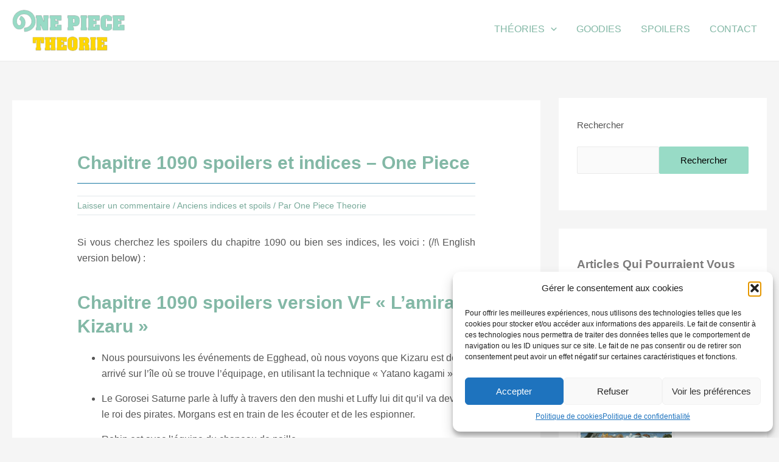

--- FILE ---
content_type: text/css
request_url: https://onepiecetheorie.fr/wp-content/themes/astra-child/style.css?ver=1.0.0
body_size: 27470
content:
/*
 Theme Name:   Astra Child
 Theme URI:    http://onepiecetheorie.fr/
 Description:  Astra Child Theme
 Author:       One Piece Theorie
 Author URI:   http://onepiecetheorie.fr/onepiecetheorie
 Template:     astra
 Version:      1.0.0
*/*/@import url(https://fonts.googleapis.com/css?family=Roboto:400,700);html{font-family:sans-serif;-ms-text-size-adjust:100%;-webkit-text-size-adjust:100%}article,aside,details,figcaption,figure,footer,header,hgroup,main,nav,section,summary{display:block}audio,canvas,progress,video{display:inline-block;vertical-align:baseline}audio:not([controls]){display:none;height:0}[hidden],template{display:none}a{background:0 0}a:active,a:hover{outline:0}abbr[title]{border-bottom:1px dotted}dfn{font-style:italic}mark{background:#ff0;color:#333}small{font-size:80%}sub,sup{font-size:75%;line-height:0;position:relative;vertical-align:baseline}sup{top:-.5em}sub{bottom:-.25em}img{border:0}svg:not(:root){overflow:hidden}figure{margin:1em 40px}hr{box-sizing:content-box;height:0}pre{overflow:auto}code,kbd,pre,samp{font-family:monospace,monospace;font-size:1em}button,input,optgroup,select,textarea{color:inherit;font:inherit;margin:0}button{overflow:visible}button,html input[type=button],input[type=reset],input[type=submit]{-webkit-appearance:button}button[disabled],html input[disabled]{cursor:default}button::-moz-focus-inner,input::-moz-focus-inner{border:0;padding:0}input[type=checkbox],input[type=radio]{box-sizing:border-box;padding:0}input[type=number]::-webkit-inner-spin-button,input[type=number]::-webkit-outer-spin-button{height:auto}input[type=search]{-webkit-appearance:textfield}input[type=search]::-webkit-search-cancel-button,input[type=search]::-webkit-search-decoration{-webkit-appearance:none}fieldset{border:1px solid silver;margin:0 2px;padding:.35em .625em .75em}legend{border:0;padding:0}textarea{overflow:auto}optgroup{font-weight:700}td,th{padding:0}*,input[type=search]{box-sizing:border-box}.author-box:before,.clearfix:before,.entry-content:before,.entry:before,.footer-widgets:before,.nav-primary:before,.nav-secondary:before,.pagination:before,.site-container:before,.site-footer:before,.site-header:before,.site-inner:before,.wrap:before{content:" ";display:table}.author-box:after,.clearfix:after,.entry-content:after,.entry:after,.footer-widgets:after,.nav-primary:after,.nav-secondary:after,.pagination:after,.site-container:after,.site-footer:after,.site-header:after,.site-inner:after,.wrap:after{clear:both;content:" ";display:table}body{background-color:#fff;color:#555;font-family:Roboto,Arial,Helvetica,sans-serif;font-size:16px;font-weight:300;line-height:1.625;margin:0}.button,.gallery img,a,button,input:focus,input[type=button],input[type=reset],input[type=submit],textarea:focus{-webkit-transition:all .1s ease-in-out;transition:all .1s ease-in-out}::-moz-selection{background-color:#333;color:#fff}::selection{background-color:#333;color:#fff}a{text-decoration:none}p{margin:0 0 28px;padding:0}ol,ul{margin:0;padding:0}li{list-style-type:none;margin:10px 0 15px}.content li{list-style-type:disc;margin:5px 20px 10px}b,strong{font-weight:700}blockquote,cite,em,i{font-style:italic}blockquote{margin:40px}blockquote::before{content:"“";display:block;font-size:30px;height:0;left:-20px;position:relative;top:-10px}h1,h2,h3,h4,h5,h6{color:#333;font-family:Lato,sans-serif;font-weight:400;line-height:1.2;margin:0 0 10px}h5{font-size:18px}h6{font-size:16px}.wp-caption,embed,iframe,img,object,video{max-width:100%}img{height:auto}.featured-content img,.gallery img{width:auto}.gallery{overflow:hidden}.gallery-item{float:left;margin:0 0 28px;text-align:center}.gallery-columns-2 .gallery-item{width:50%}.gallery-columns-3 .gallery-item{width:33%}.gallery-columns-4 .gallery-item{width:25%}.gallery-columns-5 .gallery-item{width:20%}.gallery-columns-6 .gallery-item{width:16.6666%}.gallery-columns-7 .gallery-item{width:14.2857%}.gallery-columns-8 .gallery-item{width:12.5%}.gallery-columns-9 .gallery-item{width:11.1111%}.gallery img{border:1px solid #ddd;height:auto;padding:4px}.gallery img:hover{border:1px solid #999}input,select,textarea{background-color:#fff;border:1px solid #ddd;color:#333;font-weight:300;padding:16px;width:100%}input:focus,textarea:focus{border:1px solid #999;outline:0}input[type=checkbox],input[type=image],input[type=radio]{width:auto}::-moz-placeholder{color:#8B8C99;font-size:13px;font-weight:300;opacity:1}::-webkit-input-placeholder{color:#8B8C99;font-size:13px;font-weight:300}.button,button,input[type=button],input[type=reset],input[type=submit]{background-color:#1878A2;border:none;color:#fff;cursor:pointer;font-size:16px;font-weight:300;padding:16px 24px;text-transform:uppercase;width:auto}.footer-widgets .button,.footer-widgets button,.footer-widgets input[type=button],.footer-widgets input[type=reset],.footer-widgets input[type=submit]{background-color:#e5554e;color:#fff}.button:hover,button:hover,input:hover[type=button],input:hover[type=reset],input:hover[type=submit]{background-color:#e55d42;color:#fff}.entry-content .button:hover{color:#fff}.footer-widgets .button:hover,.footer-widgets button:hover,.footer-widgets input:hover[type=button],.footer-widgets input:hover[type=reset],.footer-widgets input:hover[type=submit]{background-color:#fff;color:#333}.button{display:inline-block}input[type=search]::-webkit-search-cancel-button,input[type=search]::-webkit-search-results-button{display:none}table{border-collapse:collapse;border-spacing:0;line-height:2;margin-bottom:40px;width:100%}tbody{border-bottom:1px solid #ddd}td,th{text-align:left}td{border-top:1px solid #ddd;padding:6px 0}th{font-weight:400}.site-inner,.wrap{margin:0 auto;max-width:1200px}.site-inner{clear:both;padding-top:25px}.content-sidebar-sidebar .content-sidebar-wrap,.sidebar-content-sidebar .content-sidebar-wrap,.sidebar-sidebar-content .content-sidebar-wrap{width:980px}.content-sidebar-sidebar .content-sidebar-wrap{float:left}.sidebar-content-sidebar .content-sidebar-wrap,.sidebar-sidebar-content .content-sidebar-wrap{float:right}.content{float:right;width:800px}.content-sidebar .content,.content-sidebar-sidebar .content,.sidebar-content-sidebar .content{float:left}.content-sidebar-sidebar .content,.sidebar-content-sidebar .content,.sidebar-sidebar-content .content{width:580px}.full-width-content .content{width:100%}.sidebar-primary{float:right;width:300px}.sidebar-content .sidebar-primary,.sidebar-sidebar-content .sidebar-primary{float:left}.sidebar-secondary{float:left;width:180px}.content-sidebar-sidebar .sidebar-secondary{float:right}.five-sixths,.four-sixths,.one-fourth,.one-half,.one-sixth,.one-third,.three-fourths,.three-sixths,.two-fourths,.two-sixths,.two-thirds{float:left;margin-left:2.5641025641%}.one-half,.three-sixths,.two-fourths{width:48.7179487179%}.one-third,.two-sixths{width:31.6239316239%}.four-sixths,.two-thirds{width:65.811965812%}.one-fourth{width:23.0769230769%}.three-fourths{width:74.358974359%}.one-sixth{width:14.5299145299%}.five-sixths{width:82.905982906%}.first{clear:both;margin-left:0}.avatar{float:left}.alignleft .avatar,.author-box .avatar{margin-right:24px}.alignright .avatar{margin-left:24px}.comment .avatar{margin:0 16px 24px 0}.breadcrumb{margin-bottom:20px}.archive-description,.author-box{background-color:#fff;font-size:16px;margin-bottom:40px;padding:40px}.author-box-title{font-size:16px;margin-bottom:4px}.archive-description p:last-child,.author-box p:last-child{margin-bottom:0}.author-archive-description{margin-right:5%;background-color:#f9f9f9;border:1px solid #e55d42}.search-form{overflow:hidden}.site-header .search-form{float:right;margin-top:12px}.entry-content .search-form,.site-header .search-form{width:50%}.genesis-nav-menu .search input[type=submit],.widget_search input[type=submit]{border:0;clip:rect(0,0,0,0);height:1px;margin:-1px;padding:0;position:absolute;width:1px}.archive-title{font-size:20px}.entry-title{font-size:26px}.entry-title a,.entry-title a:visited,.sidebar .widget-title a{color:#1878A2}.entry-title a:hover{color:#e55d42}.widget-title{font-size:18px;margin-bottom:20px}.footer-widgets .widget-title{color:#fff}a.aligncenter img{display:block;margin:0 auto}a.alignnone{display:inline-block}.alignleft{float:left;text-align:left}.alignright{float:right;text-align:right}a.alignleft,a.alignnone,a.alignright{max-width:100%}.aligncenter,img.centered{display:block;margin:0 auto 24px}.alignnone,img.alignnone{margin-bottom:12px}.wp-caption.alignleft,a.alignleft,img.alignleft{margin:0 24px 24px 0}.wp-caption.alignright,a.alignright,img.alignright{margin:0 0 24px 24px}.wp-caption-text{font-size:14px;font-weight:700;text-align:center}.entry-content p.wp-caption-text{margin-bottom:0}.widget{word-wrap:break-word}.widget ol>li{list-style-position:inside;list-style-type:decimal;padding-left:20px;text-indent:-20px}.widget li li{border:none;margin:0 0 0 30px;padding:0}.widget_calendar table{width:100%}.widget_calendar td,.widget_calendar th{text-align:center}.featured-content .entry{border-bottom:2px solid #f5f5f5;margin-bottom:20px;padding:0 0 24px}.footer-widgets .entry{border-bottom:1px dotted #666}.featured-content .entry-title{font-size:20px}.enews-widget,.enews-widget .widget-title{color:#fff}.sidebar .widget.enews-widget{background-color:#333}.enews-widget input,.enews-widget input:focus{border:1px solid #333}.enews-widget input{font-size:16px;margin-bottom:16px}.enews-widget input[type=submit]{background-color:#e5554e;color:#fff;margin:0;width:100%}.enews-widget input:hover[type=submit]{background-color:#fff;color:#333}.enews form+p{margin-top:24px}#wpstats{display:none}.site-header{background-color:#fff}.title-area{float:left;padding:10px 0;width:360px}.header-full-width .title-area{width:100%}.site-title{font-size:32px;font-weight:400;line-height:1.2}.site-title a,.site-title a:hover{color:#333}.header-image .site-title>a{background:url(images/logo.png) left no-repeat;float:left;min-height:60px;width:100%}.site-description{font-size:16px;font-weight:300;line-height:1.5}.site-description,.site-title{margin-bottom:0}.header-image .site-description,.header-image .site-title{display:block;text-indent:-9999px}.site-header .widget-area{float:right;text-align:right;width:800px}.genesis-nav-menu{clear:both;font-size:1px;line-height:1;width:100%}.genesis-nav-menu .menu-item{display:inline-block;text-align:left}.genesis-nav-menu a{color:#333;display:block;padding:30px 24px}.genesis-nav-menu .current-menu-item>a,.genesis-nav-menu .sub-menu .current-menu-item>a:hover,.genesis-nav-menu a:hover{color:#e5554e}.genesis-nav-menu .sub-menu{left:-9999px;opacity:0;position:absolute;-webkit-transition:opacity .4s ease-in-out;transition:opacity .4s ease-in-out;width:200px;z-index:99}.genesis-nav-menu .sub-menu a{background-color:#fff;border:1px solid #eee;border-top:none;font-size:14px;padding:20px;position:relative;width:200px}.genesis-nav-menu .sub-menu .sub-menu{margin:-55px 0 0 199px}.genesis-nav-menu .menu-item:hover{position:static}.genesis-nav-menu .menu-item:hover>.sub-menu{left:auto;opacity:1}.genesis-nav-menu>.first>a{padding-left:0}.genesis-nav-menu>.last>a{padding-right:0}.genesis-nav-menu>.right{color:#fff;float:right;list-style-type:none;padding:30px 0}.genesis-nav-menu>.right>a{display:inline;padding:0}.genesis-nav-menu>.rss>a{margin-left:48px}.genesis-nav-menu>.search{padding:10px 0 0}.site-header .sub-menu{border-top:1px solid #eee}.site-header .sub-menu .sub-menu{margin-top:-56px}.site-header .genesis-nav-menu li li{margin-left:0}.nav-primary{background-color:#e2e8eb;text-align:right}.nav-primary .genesis-nav-menu li{margin:0;padding:0;vertical-align:middle}.nav-primary .genesis-nav-menu a{color:#1878A2;font-size:17px;padding:25px 30px;margin:0 35px}@media (max-width:1200px){.nav-primary .genesis-nav-menu a{margin:0 20px}}@media (max-width:1000px){.nav-primary .genesis-nav-menu a{font-size:16px;margin:0}}@media (max-width:800px){.nav-primary .genesis-nav-menu a{font-size:13px;padding:0 15px}}.nav-primary .genesis-nav-menu .sub-menu a{color:#1878A2}.nav-primary .genesis-nav-menu .current-menu-item>a,.nav-primary .genesis-nav-menu .sub-menu .current-menu-item>a:hover,.nav-primary .genesis-nav-menu a:hover{color:#e55d42}.nav-secondary{background-color:#fff}.entry{margin-bottom:0;padding:0 40px 0 0}@media (max-width:1200px){.entry{padding:0 20px 0 0}}.content .entry{background-color:#fff}.entry-content ol,.entry-content ul{margin-bottom:28px;margin-left:40px}.entry-content ol>li{list-style-type:decimal}.entry-content ul>li{list-style-type:disc}.entry-content ol ol,.entry-content ul ul{margin-bottom:0}.entry-content code{background-color:#333;color:#ddd}p.entry-meta{font-size:16px;margin-bottom:25px}.entry-header .entry-meta{margin-bottom:24px}.entry-footer .entry-meta{padding-bottom:5px}.entry-categories,.entry-tags{display:inline-block}.entry-comments-link::before{content:" | ";margin:0}.pagination{clear:both;margin:40px 0}.adjacent-entry-pagination{margin-bottom:0}.archive-pagination li{display:inline}.archive-pagination li a{background-color:#1878A2;color:#fff;cursor:pointer;display:inline-block;font-size:16px;padding:8px 12px}.archive-pagination .active a,.archive-pagination li a:hover{background-color:#e55d42}.comment-respond,.entry-comments,.entry-pings{background-color:#fff;margin-bottom:40px}.comment-respond,.entry-pings{padding:0}.entry-comments{padding-right:5%}.comment-header{font-size:16px}li.comment{background-color:#fff}li.comment article{border-bottom:3px solid #fff}li.comment.thread-even.depth-1>article{border-left:3px solid #ffd700}li.comment.thread-even .children article{border-bottom:1px solid #ffd700}li.comment.thread-even .children li:last-child article{border-bottom:none}li.comment.thread-odd.depth-1>article{border-left:3px solid #1878A2}li.comment.thread-odd .children article{border-bottom:1px solid #1878A2}li.comment.thread-odd .children li:last-child article{border-bottom:none}li.comment .children article{margin-left:32px}.comment-content{clear:both}.comment-list li{padding:0}.comment-list .children li{margin:0}.comment-list li li{margin-right:-32px}.comment-list li article{padding:32px}.comment-respond input[type=email],.comment-respond input[type=text],.comment-respond input[type=url]{width:50%}.comment-respond label{display:block;margin-right:12px}.entry-comments .comment-author{margin-bottom:0}.entry-pings .reply{display:none}.form-allowed-tags{background-color:#f5f5f5;font-size:16px;padding:24px}.comment-reply a{border-radius:3px;color:#fff;padding:8px;text-decoration:none;font-size:14px}.thread-even .comment-reply a{background:#fd7558;background-image:-webkit-linear-gradient(top,#fd7558,#e55d42);background-image:linear-gradient(to bottom,#fd7558,#e55d42)}.thread-even .comment-reply a:hover{background:#e55d42;background-image:-webkit-linear-gradient(top,#e55d42,#fd7558);background-image:linear-gradient(to bottom,#e55d42,#fd7558);text-decoration:none;color:#fff}.thread-odd .comment-reply a{background-color:#1e82ae;background-image:-webkit-linear-gradient(top,#1e82ae,#15739d);background-image:linear-gradient(to bottom,#1e82ae,#15739d)}.thread-odd .comment-reply a:hover{background:#15739d;background-image:-webkit-linear-gradient(top,#15739d,#1e82ae);background-image:linear-gradient(to bottom,#15739d,#1e82ae);color:#fff}.comment-respond p{margin-bottom:16px}.comment-respond input,.comment-respond textarea{padding:8px}#cancel-comment-reply-link{font-size:14px;float:right}label[for=wp-comment-cookies-consent]{display:inline;font-weight:400;font-size:14px;padding-left:5px;vertical-align:text-bottom}.sidebar{font-size:14px}.sidebar li{border-bottom:1px dotted #ddd;margin-bottom:10px;padding-bottom:10px}.sidebar p:last-child,.sidebar ul>li:last-child{margin-bottom:0}.sidebar .widget{background-color:#f9f9f9;margin-bottom:40px;padding:30px;border:1px solid;border-color:#ebeaea}.footer-widgets{background-color:#333;clear:both;padding-top:40px}.footer-widgets,.footer-widgets a{color:#999}.footer-widgets input{border:1px solid #333}.footer-widgets a.button,.footer-widgets a:hover{color:#fff}.footer-widgets li{border-bottom:1px dotted #666;margin-bottom:10px;padding-bottom:10px}.footer-widgets .widget{margin-bottom:40px}.footer-widgets p:last-child{margin-bottom:0}.footer-widgets-1,.footer-widgets-2,.footer-widgets-3{width:340px}.footer-widgets-1{margin-right:60px}.footer-widgets-1,.footer-widgets-2{float:left}.footer-widgets-3{float:right}.site-footer{font-size:16px;line-height:1}@media only screen and (max-width:1200px){.site-inner,.wrap{max-width:960px}.content-sidebar-sidebar .content-sidebar-wrap,.sidebar-content-sidebar .content-sidebar-wrap,.sidebar-sidebar-content .content-sidebar-wrap{width:740px}.content,.site-header .widget-area{width:680px}.content-sidebar-sidebar .content,.sidebar-content-sidebar .content,.sidebar-sidebar-content .content{width:400px}.footer-widgets-1,.footer-widgets-2,.footer-widgets-3,.sidebar-primary,.title-area{width:270px}.footer-widgets-1{margin-right:30px}}@media only screen and (max-width:1000px){.site-inner,.wrap{max-width:800px}.content,.content-sidebar-sidebar .content,.content-sidebar-sidebar .content-sidebar-wrap,.footer-widgets-1,.footer-widgets-2,.footer-widgets-3,.sidebar-content-sidebar .content,.sidebar-content-sidebar .content-sidebar-wrap,.sidebar-primary,.sidebar-secondary,.sidebar-sidebar-content .content,.sidebar-sidebar-content .content-sidebar-wrap,.site-header .widget-area,.title-area{width:100%}.site-header .wrap{padding:20px 5%}.wrap{padding-left:1%;padding-right:1%}.header-image .title-area{background-position:center top}.genesis-nav-menu li,.site-header .search-form,.site-header ul.genesis-nav-menu{float:none}.genesis-nav-menu,.site-description,.site-header .search-form,.site-header .title-area,.site-title{text-align:center}.genesis-nav-menu a,.genesis-nav-menu>.first>a,.genesis-nav-menu>.last>a{padding:20px 16px}.site-header .search-form{margin:16px auto}.genesis-nav-menu li.right{display:none}.footer-widgets-1{margin-right:0}}@media only screen and (max-width:800px){body{background-color:#fff;font-size:14px}.wrap{padding-left:5%;padding-right:5%}.archive-description,.author-box,.comment-respond,.entry,.entry-comments,.entry-pings,.sidebar .widget,.site-header{padding:0}.archive-pagination li a{margin-bottom:4px}.five-sixths,.four-sixths,.one-fourth,.one-half,.one-sixth,.one-third,.three-fourths,.three-sixths,.two-fourths,.two-sixths,.two-thirds{margin:0;width:100%}.sidebar .widget.enews-widget{padding:40px}p{font-size:14px}}@media only screen and (max-width:600px){.wrap{padding-left:4%;padding-right:4%}}::-moz-selection{background:#08c;text-shadow:none}::selection{background:#08c;text-shadow:none}a{color:#08c}a:hover{color:#08c;text-decoration:underline}h1{font-size:26px;font-family:Roboto,Arial,Helvetica,sans-serif;line-height:1.5;margin:0 0 20px}h2{font-size:22px;color:#1878A2;font-weight:700}h3{font-size:20px;color:#7C7B7B;font-weight:700}h4{font-size:18px}h2,h3,h4,h5,h6{font-family:Roboto,Arial,Helvetica,sans-serif;line-height:1.5;margin:40px 0 20px}p{font-size:16px;font-family:Roboto,Arial,Helvetica,sans-serif;text-align:justify}@media (max-width:800px){p{font-size:18px}}.fdnHeaderTitle h1{font-size:40px;text-align:center;color:#fff;padding:50px 0}@media (max-width:800px){.fdnHeaderTitle h1{font-size:30px;padding:40px 0}}.fdnHeaderTitle{background:#1878A2}.btn-orange,.login-submit input[type=submit],input.btn-orange{background:#fd7558;background-image:-webkit-linear-gradient(top,#fd7558,#e55d42);background-image:linear-gradient(to bottom,#fd7558,#e55d42);border-radius:3px;color:#fff;padding:12px;text-decoration:none}.btn-orange:hover,.btn-rounded-orange:hover,.login-submit input[type=submit]:hover{background:#e55d42;background-image:-webkit-linear-gradient(top,#e55d42,#fd7558);background-image:linear-gradient(to bottom,#e55d42,#fd7558);text-decoration:none;color:#fff}.btn-grey{background:#f9f9f9;background-image:-webkit-linear-gradient(top,#f9f9f9,#ddd);background-image:linear-gradient(to bottom,#f9f9f9,#ddd);border-radius:3px;font-family:Arial;color:#000;font-size:12px!important;padding:10px 12px;border:1px solid #ddd;text-decoration:none}.btn-grey:hover{background:#ddd;background:-webkit-linear-gradient(top,#ddd,#f9f9f9) #ddd;background:linear-gradient(to bottom,#ddd,#f9f9f9) #ddd;color:#000;text-decoration:none}.btn-grey-dark{background:#1878A2;background-image:-webkit-linear-gradient(top,#1878A2,#313a49);background-image:linear-gradient(to bottom,#1878A2,#313a49);border-radius:3px;color:#fff;padding:10px 15px;text-decoration:none}.btn-grey-dark:hover{background:#313a49;background-image:-webkit-linear-gradient(top,#313a49,#1878A2);background-image:linear-gradient(to bottom,#313a49,#1878A2);text-decoration:underline;color:#fff}.btn-simil,input.btn-simil{background:#8B8C99;border-radius:3px;color:#fff;text-decoration:none;font-size:10px!important;padding:3px!important;margin:0 0 0 20px!important;width:90px!important}.btn-simil:hover{background:#8B8C99;text-decoration:underline;color:#fff}.form_site_btn:disabled{background:#8B8C99}.btn-home-blue{background-color:#1e82ae;background-image:-webkit-linear-gradient(top,#1e82ae,#15739d);background-image:linear-gradient(to bottom,#1e82ae,#15739d);border-radius:3px;color:#fff;padding:12px;text-decoration:none;text-align:center}.btn-home-blue:hover{background:#15739d;background-image:-webkit-linear-gradient(top,#15739d,#1e82ae);background-image:linear-gradient(to bottom,#15739d,#1e82ae);text-decoration:none;color:#fff}.btn-rounded-orange{background:#fd7558;background-image:-webkit-linear-gradient(top,#fd7558,#e55d42);background-image:linear-gradient(to bottom,#fd7558,#e55d42);border-radius:25px;-webkit-border-radius:25;-moz-border-radius:25;color:#fff;padding:15px;text-decoration:none}.rounded-style{border-radius:25px;-webkit-border-radius:25;-moz-border-radius:25;padding:15px}.btn-left{float:left;margin-right:20px}.btn-center{display:table;margin:0 auto;text-align:center}.wp-pagenavi a,.wp-pagenavi span{background-color:#1878A2;color:#fff;cursor:pointer;display:inline-block;font-size:16px;padding:8px 12px;margin:0 2px}.wp-pagenavi a:hover,.wp-pagenavi span.current{background-color:#e55d42;color:#fff;display:inline-block;font-size:16px;padding:8px 12px;margin:0 2px}.anl_pagination{padding:50px 5px 10px;text-align:center}.pagination{text-align:center}.breadcrumb-fdn{height:35px;line-height:30px;padding-top:20px;margin-bottom:10px}@media (max-width:600px){.breadcrumb-fdn{display:none}}.breadcrumb-fdn p{display:inline-block;margin:0 0 0 5px;padding:0}.breadcrumb-robot{vertical-align:middle;height:25px;margin-right:2px}@media (max-width:800px){.breadcrumb-robot{height:20px}}@media (max-width:600px){.breadcrumb-robot{height:18px}}.breadcrumb-separator{color:#1878A2}@media (max-width:800px){.breadcrumb-separator{font-size:12px}}@media (max-width:600px){.breadcrumb-separator{font-size:10px}}.breadcrumb-link{font-size:14px;text-decoration:underline;font-weight:700}@media (max-width:800px){.breadcrumb-link{font-size:10px}}@media (max-width:600px){.breadcrumb-link{font-size:8px}}.breadcrumb-last{font-size:14px;font-weight:700;color:#8B8C99}@media (max-width:800px){.breadcrumb-last{font-size:10px}}@media (max-width:600px){.breadcrumb-last{font-size:8px}}.table-top-5,.table-top-5 td,.table-top-5 th{border:1px solid #ddd;border-collapse:collapse;text-align:center;padding:10px;font-size:15px;line-height:1.7}@media (max-width:1000px){.table-top-5,.table-top-5 td,.table-top-5 th{font-size:14px}}@media (max-width:800px){.table-top-5,.table-top-5 td,.table-top-5 th{font-size:12px}}.table-top-5,.table-top-5 th,.table-top-5 tr td:first-child{vertical-align:middle;text-align:left}.table-top-5 .middleline td{vertical-align:middle}.table-top-5 thead th{text-align:center}.table-top-5 .superline1 td{background:#799DD2;color:#fff;font-weight:700;font-size:15px;padding:10px}.table-top-5 th{border-top-color:#fff!important;border-left-color:#fff!important;border-bottom-color:#fff!important;background:#f9f9f9;width:140px}@media (max-width:1200px){.table-top-5 th{width:125px}}@media (max-width:1000px){.table-top-5 th{width:115px}}@media (max-width:800px){.table-top-5 th{width:95px}}.table-top-5 td{width:140px;padding-top:20px;padding-bottom:20px}@media (max-width:1200px){.table-top-5 td{width:125px}}@media (max-width:1000px){.table-top-5 td{width:115px}}@media (max-width:800px){.table-top-5 td{width:95px}}.table-top-5 td.first-col{width:180px}.table-top-5 td.first-cell{border-top-color:#fff!important;border-left-color:#fff!important}.table-top-5 td.last-cell{border-bottom-color:#fff!important;border-left-color:#fff!important;background:0 0}.table-top-5 td.first-cell,.table-top-5 th.first-cell{background:0 0}.table-top-5 p.button-cell{text-align:center;margin-top:10px;margin-bottom:10px}.table-top-5 p.left-cell{margin-bottom:0;text-align:left;line-height:1.5;font-weight:700;font-size:15px}.table-top-5 img.icone-left{margin:10px 20px 10px 15px;vertical-align:middle;width:30px;height:30px}@media (max-width:1200px){.table-top-5 img.icone-left{margin-left:7px}}@media (max-width:1000px){.table-top-5 img.icone-left{display:none}}.table-top-5 img.yes-ticker{margin:10px;vertical-align:middle;width:20px;height:20px}.table-top-5 input.btn-orange{width:130px;font-size:14px}@media (max-width:1200px){.table-top-5 input.btn-orange{width:120px;font-size:13px}}@media (max-width:1000px){.table-top-5 input.btn-orange{width:110px;font-size:12px}}@media (max-width:800px){.table-top-5 input.btn-orange{width:90px;font-size:11px}}.table-top-5 span.top-grades{font-weight:800;color:#e55d42;font-size:20px}.table-top-5 .top-logo{width:135px}@media (max-width:1200px){.table-top-5 .top-logo{width:120px}}@media (max-width:1000px){.table-top-5 .top-logo{width:110px}}@media (max-width:800px){.table-top-5 .top-logo{width:90px}}.popup{width:100%;height:100%;display:none;position:fixed;top:0;left:0;background:rgba(0,0,0,.75);z-index:5}.popup-inner{max-width:700px;width:90%;padding:40px;position:absolute;top:50%;left:50%;-webkit-transform:translate(-50%,-50%);-ms-transform:translate(-50%,-50%);transform:translate(-50%,-50%);box-shadow:0 2px 6px #000;border-radius:3px;background:#fff}.popup-close{width:30px;height:30px;padding-top:4px;display:inline-block;position:absolute;top:0;right:0;-webkit-transition:ease .25s all;transition:ease .25s all;-webkit-transform:translate(50%,-50%);-ms-transform:translate(50%,-50%);transform:translate(50%,-50%);border-radius:1000px;background:rgba(0,0,0,.8);font-family:Arial,Sans-Serif;font-size:20px;text-align:center;line-height:100%;color:#fff}.popup-close:hover{-webkit-transform:translate(50%,-50%) rotate(180deg);-ms-transform:translate(50%,-50%) rotate(180deg);transform:translate(50%,-50%) rotate(180deg);background:#000;text-decoration:none}.list-fdn{background:url(/wp-content/uploads/2015/08/puce.png) left center no-repeat;padding-left:20px;line-height:20px;margin-left:0!important;list-style-type:none!important}.puces-fdn{background:url(/wp-content/themes/fdn-theme/images/bullet.png) left no-repeat;padding-left:30px;list-style-type:none!important}.listFont,.listFont li{list-style:none!important}@media (max-width:600px){.listFont,.listFont li{font-size:18px!important}}.listFont li:before{font-family:FontAwesome;float:left;margin-left:-1.5em}.listLeft{margin-left:5px!important}.iconChevron li:before{content:"";color:#e55d42}.iconCheck li:before{content:"";color:#e55d42}.iconCheckbox li:before{content:"";color:#e55d42}.iconCircleCheck li:before{content:"";color:#e55d42}.iconCirclePlus li:before{content:"";color:#1EA277}.iconCircleMinus li:before{content:"";color:#C00}.tags{display:inline;padding:2px 25px 2px 8px;font-size:11px;font-weight:700;list-style-type:circle;border-radius:3px 20px 20px 3px;float:left;color:#fff;margin-bottom:5px;margin-right:5px;background-color:#1878A2;background-image:url(images/pt.png);background-repeat:no-repeat;background-position:right;font-family:Roboto,Arial,Helvetica,sans-serif}.blocIntro{padding:20px;background-color:#FBDED8;font-style:italic}.blocTips{padding:20px;border-left:solid 3px #e55d42;background-color:#f9f9f9}.blocTips .title{font-weight:700}.blocTips i{margin-right:10px;color:#e55d42;font-size:1.1em}.blocQuote{margin-left:40px;padding:.5em 1em;border-left:solid 4px #e55d42;background-color:#f9f9f9;font-style:italic;font-size:1.2em;font-weight:700;color:#e55d42}.blocExec{padding:10px;width:100%;border-top:solid 3px #e55d42;background-color:#f9f9f9;overflow:hidden}.blocExecLeft{width:50%;padding:20px 0;float:left}@media (max-width:800px){.blocExecLeft{width:100%;padding-bottom:0}}.blocExecRight{padding:20px 20px 20px 0;overflow:hidden}.full-star-fdn{position:absolute;z-index:1;height:100%;background-image:url(images/stars-big-full.png);background-size:130px 22px;background-repeat:no-repeat}.empty-star-fdn{width:100%;height:100%;background-image:url(images/stars-big-empty.png);background-size:131px 22px;background-repeat:no-repeat}.star-rating-fdn-mini{width:87px;height:16px;position:relative}.mini-full-star-fdn{position:absolute;z-index:1;height:100%;background-image:url(images/stars-small-full.png);background-size:87px 16px;background-repeat:no-repeat}.mini-empty-star-fdn{width:100%;height:100%;background-image:url(images/stars-small-empty.png);background-size:87px 16px;background-repeat:no-repeat}.error-menu ul{margin-left:0!important}.error-menu li{list-style-type:none!important;margin-left:0!important}#commentform input{float:none}#commentform label{font-weight:700}@media (max-width:1000px){.tablet-stop{display:none}}.read_meta_link{float:right}@media (max-width:800px){.read_meta_link{display:none}}pre{background:#333;padding:5px 20px;white-space:pre-wrap}.fdn-hidden{display:none!important}.pro-home-background{background-color:#e2e8eb!important}.pro-login{width:35%;margin:35px auto 0;text-align:center}.pro-login p{text-align:left!important}.pro-login p.login-submit{text-align:center!important}.login-submit input[type=submit]{width:65%}#nav_menu-2{padding:0;margin-top:25px}#menu-mon-compte li{margin:0;padding:15px 0 15px 20px;border-left:solid 4px #f9f9f9}#menu-mon-compte li:last-child{border-bottom:none}#menu-mon-compte li a{font-size:18px;font-weight:700;color:#295264}#menu-mon-compte li.current,#menu-mon-compte li:hover{border-left:solid 4px #e55d42}#menu-mon-compte li:hover a{color:#e55d42;text-decoration:none}#menu-mon-compte li a:before{content:"";display:inline-block;margin-right:20px;width:32px;height:32px;vertical-align:middle}#menu-mon-compte li#menu-item-31 a:before{background:url(pro/images/my-profile.png) left no-repeat}#menu-mon-compte li#menu-item-31.current a:before,#menu-mon-compte li#menu-item-31:hover a:before{background:url(pro/images/my-profile-orange.png) left no-repeat}#menu-mon-compte li#menu-item-33 a:before{background:url(pro/images/my-settings.png) left no-repeat}#menu-mon-compte li#menu-item-33.current a:before,#menu-mon-compte li#menu-item-33:hover a:before{background:url(pro/images/my-settings-orange.png) left no-repeat}#menu-mon-compte li#menu-item-35 a:before{background:url(pro/images/my-services.png) left no-repeat}#menu-mon-compte li#menu-item-35.current a:before,#menu-mon-compte li#menu-item-35:hover a:before{background:url(pro/images/my-services-orange.png) left no-repeat}#menu-mon-compte li#menu-item-40 a:before{background:url(pro/images/my-leads.png) left no-repeat}#menu-mon-compte li#menu-item-40.current a:before,#menu-mon-compte li#menu-item-40:hover a:before{background:url(pro/images/my-leads-orange.png) left no-repeat}#menu-mon-compte li#menu-item-41 a:before{background:url(pro/images/my-credits.png) left no-repeat}#menu-mon-compte li#menu-item-41.current a:before,#menu-mon-compte li#menu-item-41:hover a:before{background:url(pro/images/my-credits-orange.png) left no-repeat}#pmpro_levels_table tbody tr:first-child{display:none!important}#pmpro_pricing_fields tbody,#pmpro_user_fields tbody{border-bottom:none}#my-leads-table_length{float:right!important}#my-leads-table_filter{float:left!important}#my-leads-table_filter input,#my-leads-table_length select{width:initial!important;padding:10px!important;margin-left:5px}#my-leads-table_wrapper div.dt-buttons{float:right!important;margin:2px 0 0 10px!important}#column-creds,#column-entry,#column-time{display:none!important}#lead-details{margin:25px 0}#lead-bloc-1{background-color:#e2e8eb;padding:20px 0;margin-bottom:30px}#lead-bloc-1 p:last-child{margin-bottom:0}#lead-details h3,#lead-details p{margin-left:20px;margin-top:0}#lead-details span{font-weight:700;color:#1878A2;font-size:18px}.leads-return{margin-bottom:40px;margin-left:20px}#pmpro_account div#pmpro_account-membership{border-top:none!important}#pmpro_account #pmpro_account-membership table~div.pmpro_actionlinks,#pmpro_account-profile .pmpro_actionlinks{display:none}#pmpro_account-membership tbody{border-bottom:none}#pmpro_account-membership h3~table{margin-bottom:0!important}.mycred-table th{font-weight:700;color:#1878A2}.mycred-table tfoot{display:none}.site-header .wrap{padding:0}.header-logo{margin-top:20px;margin-bottom:5px}@media (max-width:800px){.header-logo{text-align:center}}.normal_logo{max-height:65px;margin-left:28px}.header-logo .fdn-toggle-menu{font-size:25px;margin-left:20px;display:none;position:absolute;color:#1878A2}@media (max-width:800px){.header-logo .fdn-toggle-menu{display:block}}.header-logo .header-search{display:none}@media (max-width:800px){.header-logo .header-search{display:block;margin:20px 0 30px 20px}}@media (max-width:800px){.header-logo .header-search .header-search-btn{width:215px}}.header-logo .fdn-header-search{width:600px;float:right}@media (max-width:800px){.header-logo .fdn-header-search{display:none}}.fdn-header-search .search-form{width:100%;text-align:right;margin-bottom:0;margin-right:30px}@media (max-width:1000px){.fdn-header-search .search-form{padding-right:2%}}.fdn-header-search .search-form input[name=s]{width:62%;padding:12px;margin-right:7px}.fdn-header-search .search-form .searchsubmit{float:right;padding:8px 15px;font-size:24px;background:#e2e8eb;color:#1878A2}ul.drop-down-menu{margin:0}@media (max-width:800px){ul.drop-down-menu{display:none}}.drop-down-menu li.menu-item{display:inline-block;margin:10px 2px;vertical-align:middle;border:2px solid #fff;width:19%;text-align:center;padding:10px}@media (max-width:1000px){.drop-down-menu li.menu-item{padding:6px}}.drop-down-menu li#menu-1{width:22%}.drop-down-menu li#menu-2{width:15%}.drop-down-menu li#menu-5{float:right;width:20%}.drop-down-menu li.menu-item:hover{border:2px solid #e55d42;border-radius:10px;-webkit-border-radius:10;-moz-border-radius:10;margin-bottom:10px;cursor:pointer;cursor:hand}.drop-down-menu li.fdn-main-menu:hover>a,.drop-down-menu li.menu-item:hover span{color:#e55d42}.drop-down-menu p{font-size:16px;font-family:Roboto,Arial,Helvetica,sans-serif;color:#e55d42;text-align:center;width:200px;margin:0;padding:10px 25px}.drop-down-menu li.menu-item i.drop-down-icon{color:#1878A2;display:inline-block;margin-left:5px}.drop-down-menu .main-cat{display:inline-block;color:#1878A2;font-size:18px;font-weight:700;text-decoration:none}@media (max-width:1000px){.drop-down-menu .main-cat{font-size:16px}}.display-on{display:block!important;-webkit-transition-duration:2s;transition-duration:2s}.display-no{display:none}.mega-menu{position:absolute;z-index:1000;background:#fff;right:0;width:100%;cursor:pointer;border-radius:5px;-webkit-border-radius:5;-moz-border-radius:5;margin-top:13px;padding-top:12px;-o-box-shadow:0 5px 5px 1px rgba(49,58,73,.29);box-shadow:0 5px 5px 1px rgba(49,58,73,.29)}@media (max-width:1000px){.mega-menu{margin-top:8px}}.mega-menu ul{display:inline-block;vertical-align:top;padding:0 2% 15px 0}.fdn-first-third{width:31%;float:left;margin-left:.5%;padding-left:4%!important}.mega-menu .fdn-first-third{padding-left:1.5%!important}.fdn-first-third ul{width:100%}.fdn-second-third{width:68.5%;padding-left:1.5%;display:inline-block;text-align:left}.mega-menu ul:last-child{padding-right:1.5%!important}.mega-menu li{margin:0;background:#fff;height:62px;padding-top:15px;padding-bottom:15px}.mega-menu ul li:first-child{padding-left:20px}.mega-menu li span.col-title{font-weight:700;font-size:20px;padding-bottom:8px;position:relative;color:#1878A2;margin:0 0 30px}.mega-menu li span.col-title:before{content:"";position:absolute;width:40%;height:1px;bottom:0;border-bottom:solid 2px #ffd700}.menu-item-icon{color:#1878A2;display:inline-block;margin-right:5px;min-width:32px;text-align:center}.menu-item-icon:hover,a.mega-menu-item:hover i.menu-item-icon{color:#e55d42;display:inline-block;margin-right:5px}.vitrine-mini{background:url(images/vertical-vitrine-mini.png) left no-repeat #fff;padding:17px 5px 15px 32px}.vitrine-mini:hover{background:url(images/vertical-vitrine-mini-orange.png) left no-repeat #fff}.ecommerce-mini{background:url(images/vertical-ecommerce-mini.png) left no-repeat #fff;padding:17px 5px 15px 32px}.ecommerce-mini:hover{background:url(images/vertical-ecommerce-mini-orange.png) left no-repeat #fff}.mobile-mini{background:url(images/vertical-mobile-mini.png) left no-repeat #fff;padding:17px 5px 15px 32px}.mobile-mini:hover{background:url(images/vertical-mobile-mini-orange.png) left no-repeat #fff}.refonte-mini{background:url(images/vertical-refonte-mini.png) left no-repeat #fff;padding:17px 5px 15px 32px}.refonte-mini:hover{background:url(images/vertical-refonte-mini-orange.png) left no-repeat #fff}.seo-mini{background:url(images/vertical-seo-mini.png) left no-repeat #fff;padding:17px 5px 15px 32px}.seo-mini:hover{background:url(images/vertical-seo-mini-orange.png) left no-repeat #fff}.email-mini{background:url(images/vertical-email-mini.png) left no-repeat #fff;padding:17px 5px 15px 32px}.email-mini:hover{background:url(images/vertical-email-mini-orange.png) left no-repeat #fff}.analytics-mini{background:url(images/vertical-analytics-mini.png) left no-repeat #fff;padding:17px 5px 15px 32px}.analytics-mini:hover{background:url(images/vertical-analytics-mini-orange.png) left no-repeat #fff}.mega-menu a{color:#1878A2;margin-left:20px;font-size:20px}.mega-menu a:hover{color:#e55d42;text-decoration:none}.header-row{margin-top:5px;display:none}@media (max-width:1000px){.header-row{display:block}}.vertical-select{float:right;margin-top:10px;margin-bottom:5px}@media (max-width:1000px){.vertical-select{width:70%;text-align:center}}@media (max-width:800px){.vertical-select{width:60%}}@media (max-width:600px){.vertical-select{width:100%;float:none;padding-left:1%}}.vertical-select p{margin-bottom:10px}.vertical-select select{width:98%}@media (max-width:800px){.vertical-select select{font-size:14px}}#header_list optgroup{color:#1878A2}body.hide-header nav.nav-primary,body.hide-header ul.drop-down-menu,body.page-id-4035 nav.nav-primary,body.page-id-4035 ul.drop-down-menu,body.page-id-4038 nav.nav-primary,body.page-id-4038 ul.drop-down-menu{display:none}.fdn-subheader{background-color:#1878A2;height:80px}.fdn-subheader>div{height:80px;line-height:80px}.fdn-sub-wrap{display:inline-block;vertical-align:middle}.fdn-subheader h1,.fdn-subheader h2{color:#fff;margin:0;font:Roboto,Arial,Helvetica,sans-serif;font-size:24px;font-weight:700}@media (max-width:800px){.fdn-subheader h1,.fdn-subheader h2{font-size:20px}}.fdn-subheader-vertical{background-color:#1878A2;height:60px}#tabs_vertical{font:20px Roboto,Arial,Helvetica,sans-serif;list-style-type:none;margin-left:0}@media (max-width:800px){#tabs_vertical{display:none}}#tabs_vertical_small_screens{display:none}@media (max-width:800px){#tabs_vertical_small_screens{display:inline-block;width:100%}}#tabs_vertical_small_screens select{padding:10px;width:95%}#tabs_vertical li{float:left;height:60px;background-color:rgba(248,248,255,.2);margin:0 10px;min-width:150px;text-align:center;border-top-left-radius:4px;border-top-right-radius:4px}@media (max-width:1000px){#tabs_vertical li{min-width:120px}}#tabs_vertical>li:first-child{margin-left:0}#tabs_vertical li.active{background-color:#fff;border-bottom:1px solid #fff;font-weight:700}#tabs_vertical li.active>a{color:#e55d42}#tabs_vertical a{display:block;color:#fff;text-decoration:none;padding:17px 20px 20px;border-top:3px solid transparent}@media (max-width:1000px){#tabs_vertical a{padding:17px 10px 20px}}#tabs_vertical a:hover{border-top:3px solid #e55d42;color:#e55d42;background-color:#fff}.site-inner{background-color:#fff}article.pmpro-level-required{padding:0 0 0 40px!important}.site-footer{background-color:#98dbc6;padding:20px 0 15px;margin-top:20px;text-align:left}.site-footer .col{width:29%;margin-right:2%;margin-left:2%;display:inline-block;vertical-align:top}@media (max-width:1000px){.site-footer .col{display:block;width:90%;margin-left:4%;margin-right:4%;margin-bottom:30px}}.site-footer h3{font-size:14px;text-align:left;margin:10px 0;color:#fff}.site-footer a,.site-footer p{font-size:13px;margin-bottom:0;line-height:1.3}.site-footer p{color:#ddd}.site-footer a{color:#fff}.genesis-footer-menu li{text-align:left;margin:0 0 5px}#footer-left,#footer-right{border-top:solid 2px #fff;padding-top:15px;margin-top:15px;margin-left:0;padding-left:2%}#footer-left{text-align:left}@media (max-width:800px){#footer-left{text-align:center}}#footer-right{text-align:center}#footer-left p,#footer-right p{color:#fff;display:-webkit-inline-box;display:-ms-inline-flexbox;display:inline-flex}#footer-right img{display:-webkit-inline-box;display:-ms-inline-flexbox;display:inline-flex;margin:0 15px}.genesis-nav-menu{text-align:left}.genesis-nav-menu .menu-item{padding-top:12px}.genesis-nav-menu .header-search-btn{font-size:14px;margin:14px 30px 14px 0;float:right}@media (max-width:800px){.nav-primary{display:none}}.fdn-mobile-menu{display:none;position:fixed;top:0;width:100%;height:100%;background:rgba(0,0,0,.3);z-index:999}.fdn-mobile-menu-content{width:90%;text-align:center;background:#fff;height:100%;overflow:auto}.header-logo .fdn-close-menu{font-size:25px;position:absolute;right:12%;color:#1878A2}.header-mobile-follow-icons{padding-left:20px}.header-mobile-follow-icons a{font-size:18px;margin-left:5px;margin-right:5px;color:#1878A2}.fdn-header-left .menu .menu-item{width:100%;padding:5px 10px;margin:0;text-align:left;height:auto;display:-webkit-box;display:-ms-flexbox;display:flex}.fdn-header-left .menu .menu-item:hover{border-color:#fff;margin-bottom:0}.fdn-header-left .menu .menu-item:before{content:">";font-size:16px;color:#1b7ca7;margin-right:3px}.fdn-header-left .menu .menu-item a{font-size:15px;margin-left:0;cursor:pointer}.mega-menu .mega-menu-label{display:block;padding-left:12px;margin:10px 0;text-align:left;font-size:20px;font-weight:700;color:#1b7ca7}.fdn-header-center .menu .menu-item{width:48%;display:inline-block;padding:5px 10px;height:auto;text-align:left;margin:0}.fdn-header-center .menu .menu-item a{font-size:15px;margin-left:0;display:-webkit-box;display:-ms-flexbox;display:flex}.fdn-header-center .menu .menu-item:hover{border-color:#fff;margin-bottom:0}.fdn-header-center .menu-item .fdn-header-thumb{width:53px;height:40px;margin-right:15px;vertical-align:middle;margin-top:3px}@media (max-width:800px){.fdn-header-left .menu-item .fdn-header-thumb{display:none}}.fdn-mobile-menu-label{padding:15px 10px 15px 20px;text-align:left;font-size:18px;color:#1878A2;font-weight:600;border-top:1px solid;border-bottom:1px solid}@media (max-width:800px){.fdn-mobile-menu-content .fdn-header-left{padding-left:25px}}#fdn_mobile_accordion_menu{cursor:pointer}#fdn_mobile_accordion_menu li{margin:-1px 0 0}.fdn-mobile-menu-label .fdn-toggle-btn{font-size:30px;float:right;padding-right:30px}.fdn-mobile-menu-panel{text-align:left;padding-top:12px;display:none}.fdn-mobile-menu-panel label{font-size:15px;color:grey;margin-left:35px;text-decoration:underline}.entry-meta{border-top:1px solid #e2e8eb;border-bottom:1px solid #e2e8eb;font-size:14px;margin:0 0 40px;padding:5px 0}h1.entry-title{font-weight:700;color:#83b8a6;padding-bottom:15px;margin-bottom:20px;border-bottom:1px solid #1878A2}h2.entry-title{margin:0 0 20px}.ssba{margin:20px 0}.snp-content div.ssba{display:none!important}.wrap_content_right .content{float:right}@media (max-width:1000px){.main-cp-archive-right{margin-left:0}}.search-text-logiciels{margin-bottom:25px;text-align:center}.search-text-color{color:#e55d42}#search-soft-bar{margin-bottom:25px;text-align:center}#text-in-soft-search{width:72%!important;font:Roboto,Arial,Helvetica,sans-serif!important;font-size:14px!important}@media (max-width:600px){#text-in-soft-search{width:60%!important}}.soft-search-submit{color:#e55d42!important;line-height:normal;padding:17px 24px!important;margin-left:10px!important;border:1px solid #ddd!important;background-image:linear-gradient(top,#fdfdfd 0,#f6f6f6 100%);background-image:-webkit-linear-gradient(top,#fdfdfd 0,#f6f6f6 100%);font-size:12px!important;font-family:Roboto,Arial,Helvetica,sans-serif!important}@media (max-width:1000px){.soft-search-submit{padding:19px 12px!important}}.title-archive-cp{font-size:30px;color:#1878A2;font-weight:700;margin-top:5px}.title-certified-agence{background:url(images/agence-certification.png) right center no-repeat}.bloc-archive-cp{display:inline-block;border-left:solid 1px #fff;border-right:solid 1px #fff;border-bottom:solid 1px #fff}.bloc-archive-cp:hover{border-left:solid 1px #ddd;border-right:solid 1px #ddd;border-bottom:solid 1px #ddd}.bloc-left-archive-cp{display:inline-block;float:left;width:82%}@media (max-width:800px){.bloc-left-archive-cp{width:75%}}@media (max-width:600px){.bloc-left-archive-cp{width:70%}}.bloc-right-archive-cp{display:inline-block;text-align:center;border-top:solid 1px #ddd;width:17.8%}@media (max-width:800px){.bloc-right-archive-cp{width:25%}}@media (max-width:600px){.bloc-right-archive-cp{width:30%}}.bloc-right-archive-agences{padding-top:20px}.bloc-right-archive-agences button,.bloc-right-archive-agences input{margin-bottom:15px}.bloc-title-archive-cp{border-top:solid 1px #ddd;border-bottom:solid 1px #ddd;border-right:solid 1px #ddd;padding-left:10px}.prestation_pre_title{color:#e55d42}.bloc-title-archive-cp h2{margin:10px 0;display:inline-block}@media (max-width:600px){.bloc-title-archive-cp h2{display:block}}.bloc-title-archive-cp h2 a{color:#1878A2}.bloc-title-archive-cp h2 a:hover{text-decoration:none}.logo-archive-cp{display:inline-block;width:200px;vertical-align:middle;padding:0 20px 0 10px}@media (max-width:800px){.logo-archive-cp{display:none}}.logo-archive-agences{margin-top:10px}.logo_with_link{display:inline-block;text-align:center;vertical-align:middle}.logo_with_link p{margin-top:8px;padding:0 20px 0 10px}@media (max-width:1000px){.logo_with_link p{margin-top:25px;margin-bottom:15px}}.bloc-text-archive-cp{border-right:solid 1px #ddd;padding-left:10px;padding-right:5px}.excerpt-archive-cp p{padding:10px 3px;margin:0;font-size:15px}@media (max-width:800px){.excerpt-archive-cp p{font-size:14px}}.desc-archive-cp{display:inline-block;width:63%;vertical-align:middle}@media (max-width:1200px){.desc-archive-cp{width:58%}}@media (max-width:1000px){.desc-archive-cp{width:63%}}@media (max-width:800px){.desc-archive-cp{width:100%}}.type-archive-cp{margin:10px 0}@media (max-width:600px){.type-archive-cp{font-size:16px!important;padding-top:10px}}.departement-nb-archive-agences{background:#e55d42;color:#fff;font-size:18px;padding:10px;border-radius:50%}.before-pricing-archive-cp{margin-bottom:0;margin-top:28px;text-align:center}.pricing-archive-cp{font-size:28px;color:#1878A2;font-weight:700;text-align:center}.pricing-archive-cp-alt{color:#1878A2;font-weight:700;margin-top:30px;text-align:center}.pricing-archive-logiciels{text-align:center;padding-top:15%;padding-bottom:20%}@media (max-width:1000px){.pricing-archive-logiciels{font-size:12px}}.departement-archive-agences,.pricing-archive-logiciels span{color:#e55d42;font-weight:700;font-size:18px}.departement-archive-agences{margin-top:20px;margin-bottom:10px;text-align:center}.city-archive-agences{margin:0 0 10px;text-align:center}@media (max-width:1200px){.bloc-right-archive-cp button,.bloc-right-archive-cp input{font-size:14px}}@media (max-width:600px){.bloc-right-archive-cp button,.bloc-right-archive-cp input{padding:10px}}.bloc-tags-archive-cp{display:inline-block;margin-bottom:5px;margin-top:5px}.bloc-tags-agences{display:block!important;border-right:solid 1px #ddd;padding:20px 20px 10px;margin:0}.flag-list{display:inline-block;vertical-align:middle}.flag-item{display:inline-block;margin:0 10px}.star-bloc-archive{float:right;margin-top:17px;margin-right:10px;width:130px;height:25px;position:relative;display:inline-block}@media (max-width:600px){.star-bloc-archive{float:none;margin-top:0;margin-bottom:10px}}.agences_inscription{background-color:#f9f9f9;margin-top:40px;border:1px solid #ddd}.agences_insc_header{text-align:center;font-weight:700;border-bottom:solid 1px #ddd;color:#1878A2;padding:15px 10px}.agences_insc_main{display:inline-block;padding:20px}.agences_insc_main_left{display:inline-block;vertical-align:middle;width:78%}@media (max-width:800px){.agences_insc_main_left{width:68%}}@media (max-width:600px){.agences_insc_main_left{width:95%;text-align:center}}.agences_insc_main_right{float:right;text-align:center}@media (max-width:600px){.agences_insc_main_right{float:none;margin-top:10px}}.tax-thematiques .archive-description{padding:20px 40px 0 0!important}.box{padding:0;margin-bottom:18px;background-size:cover;background-position:center}.inner{border:1px solid #fff;text-align:center;padding:60px 30px;color:#fff;font-size:1.3em;font-weight:700;position:relative}.layer:hover{background-color:rgba(52,103,138,.4)}.layer{background-color:rgba(52,103,138,.7);padding:15px;top:0;left:0;width:100%;height:100%}.slide a:hover{text-decoration:none}.sidebar-archive{float:left!important;width:24.9%!important}@media (max-width:1000px){.sidebar-archive{display:none}}.bandeau-title-global{border-bottom:solid 1px #ddd}.bandeau-logo{width:24.9%;height:150px;line-height:150px;text-align:center;float:left}@media (max-width:600px){.bandeau-logo{display:none}}.bandeau-logo img{vertical-align:middle}.bandeau-details{display:table-cell;padding-left:30px;height:150px;vertical-align:middle}.details-agences{padding-right:30px}@media (max-width:600px){.details-agences{padding-left:0}}.bandeau-details-rating{height:35px;margin-bottom:10px}.bandeau-star-rating{height:30px;width:130px;position:relative}.bandeau-details-1{float:left;padding-right:100px;line-height:30px}@media (max-width:1000px){.bandeau-details-1{padding-right:0}}.bandeau-details-2{float:right;line-height:30px}@media (max-width:1000px){.bandeau-details-2{display:none}}.bandeau-details .puce{padding-left:30px;background:url(/wp-content/themes/fdn-theme/images/bullet.png) left no-repeat;display:table}.single-logiciel-main{text-align:justify}.single-logiciel-main h2:first-child{margin-top:20px}@media (max-width:1000px){.single-logiciel-main h2:first-child{margin-top:0}}.bloc-focus{border-left:solid 3px #ffd700;background-color:#f9f9f9}@media (max-width:1000px){.bloc-focus{display:none}}.bloc-focus tbody,.bloc-focus td{border:none}.logiciel-single-tarifs{margin-bottom:40px}.logiciel-single-tarifs li{list-style-type:initial;margin-left:30px;margin-right:30px}@media (max-width:600px){.logiciel-single-tarifs li{margin-left:15px;margin-right:15px}}.table-logiciel-functionnalites{font-size:14px}.table-logiciel-functionnalites tr:nth-child(even){background:#e2e8eb}.table-logiciel-functionnalites td{padding:10px 20px}@media (max-width:800px){.table-logiciel-functionnalites td{padding:10px}}.table-logiciel-functionnalites td:nth-child(1){min-width:120px}@media (max-width:800px){.table-logiciel-functionnalites td:nth-child(1){min-width:90px}}.table-logiciel-functionnalites td:nth-child(2){text-align:center}.logiciels-screenshot-exemple{border-bottom:solid 1px #ddd;padding-bottom:20px}.list-logiciels-exemple div:last-child{border-bottom:none}.titre-exemple-logiciel{font-size:20px;color:#e55d42;padding:20px 0 10px;margin:0}.log-lightbox{margin:0 auto 40px;text-align:center}.log-lightbox img{display:inline-block;width:200px;margin:20px;-o-box-shadow:2px 3px 10px 1px #656565;box-shadow:2px 3px 10px 1px #656565}@media (max-width:800px){.stop-phone{display:none!important}}.bandeau-agence-title h2{margin:0 0 10px}@media (max-width:1000px){.details-agences{padding-left:20px;padding-right:20px}}@media (max-width:1000px){.bandeau-tags{display:none}}.widget-reco-agence h4{margin-top:15px!important;margin-bottom:5px!important;font-size:18px!important}.widget-reco-agence button{margin-top:5px!important;margin-bottom:15px!important;width:70%!important}.widget-reco-agence{display:table-cell;width:250px;height:145px;text-align:center;border-left:solid 1px #ddd;padding-left:10px}.agences_reco_main_left{display:inline-block;vertical-align:middle;width:70%}@media (max-width:800px){.agences_reco_main_left{width:95%;text-align:center}}.agences_reco_main_right{float:right;text-align:center}@media (max-width:800px){.agences_reco_main_right{float:none;margin-top:10px}}.bandeau-single-cp{margin-top:20px}.bandeau-details-single-cp{display:table-cell;padding-left:30px;height:150px;width:1%;vertical-align:middle}@media (max-width:800px){.bandeau-details-single-cp{padding-left:0}}.bandeau-title-single h1{margin-top:5px;margin-bottom:0;font-weight:700;color:#1878A2;font-size:24px}.title-outil{display:inline-block;vertical-align:middle}@media (max-width:800px){.title-outil{display:block}}@media (max-width:800px){.bandeau-prestation-middle{margin-top:5px}}.bandeau-prestation-middle p{margin-bottom:10px;font-size:18px;display:inline-block}.bandeau-prestation-middle p.bandeau-details-1,.bandeau-prestation-middle p.bandeau-details-2{margin-top:5px}.bandeau-prestation-middle-left{width:50%;color:#1878A2;float:left}@media (max-width:800px){.bandeau-prestation-middle-left{display:block;width:90%;margin-bottom:0!important;float:none}}.bandeau-prestation-middle-right{width:50%;text-align:right;color:#1878A2;float:right}@media (max-width:800px){.bandeau-prestation-middle-right{display:block!important;text-align:left;width:90%;margin-bottom:0!important;float:none}}.bandeau-prestation-middle-right span{font-weight:700;font-size:24px}@media (max-width:800px){.puce-phone{padding-left:30px;background:url(/wp-content/themes/fdn-theme/images/bullet.png) left no-repeat;display:table}}.bandeau-rating-right{float:right;padding-top:10px;display:inline-block;vertical-align:middle;margin-bottom:0}@media (max-width:800px){.bandeau-rating-right{display:block;float:left;padding-top:5px;width:100%;margin-bottom:5px}}.bloc-reference{padding-top:20px;padding-bottom:20px;min-height:270px}@media (max-width:800px){.bloc-reference{min-height:0;padding-top:0}}.reference-bloc-image{width:300px;height:225px;line-height:225px;float:left;vertical-align:middle;display:inline-block}@media (max-width:800px){.reference-bloc-image{display:none}}.reference-bloc-text{width:460px;margin-left:15px}@media (max-width:1200px){.reference-bloc-text{width:360px}}@media (max-width:1000px){.reference-bloc-text{width:460px}}@media (max-width:800px){.reference-bloc-text{width:100%;margin-left:0}}.reference-cp-description{font-size:14px;margin-bottom:15px}.home-vertical-upper-block{margin-top:20px}.home-vertical-form-small{border:1px solid #ddd;width:33%;float:left;text-align:center;height:370px;display:inline-block;vertical-align:middle;background:#f9f9f9}@media (max-width:800px){.home-vertical-form-small{display:block!important;width:100%;margin-top:40px}}.home-vertical-form-title{margin:auto}@media (max-width:800px){.home-vertical-form-title{width:100%}}.home-vertical-form-small h2{text-align:center;margin-top:22px;margin-bottom:10px;font-size:22px!important}@media (max-width:1000px){.home-vertical-form-small h2{font-size:18px!important}}.mini-form-labels{clear:both;float:none;display:inline-block;width:33%;text-align:right;margin-right:5px;font-size:13px;font-weight:700}@media (max-width:800px){.mini-form-labels{width:25%}}@media (max-width:600px){.mini-form-labels{width:33%}}#mini-form-vertical input,#mini-form-vertical textarea{padding:10px 4px;width:60%;font-size:13px;display:inline-block}#mini-form-vertical div.message_area{font-size:10px;text-align:left;margin-top:-15px}#mini-form-vertical button.close{margin-right:15px;padding:8px!important}.home-vertical-right-block{width:63%;border:1px solid #ddd;float:right;height:370px;display:inline-block;vertical-align:middle}@media (max-width:800px){.home-vertical-right-block{display:block;width:100%;height:auto}}.home-vertical-key-title h2{text-align:center;margin-top:20px;font-size:26px!important}.home-vertical-right-bloc-main{padding:0 40px 20px}@media (max-width:1000px){.home-vertical-right-bloc-main{padding:0 20px 20px}}.home-vertical-description{margin-bottom:10px}@media (max-width:1000px){.home-vertical-description{width:43%;float:right}}@media (max-width:800px){.home-vertical-description{width:100%;float:none}}.home-vertical-buttons button{text-align:left}@media (max-width:800px){.home-vertical-buttons button{height:90px}}@media (max-width:600px){.home-vertical-buttons button{height:auto}}.home-vertical-button-wrapper{border-radius:3px;border:1px solid #ddd;padding:5px 5px 5px 30px;background:#f9f9f9;width:43%;margin-right:20px;margin-left:20px;margin-bottom:10px;display:inline-block;vertical-align:middle}@media (max-width:1200px){.home-vertical-button-wrapper{margin-left:10px;padding-left:20px}}@media (max-width:1000px){.home-vertical-button-wrapper{min-width:230px;margin-bottom:5px;margin-left:0}}@media (max-width:800px){.home-vertical-button-wrapper{min-width:0;margin-left:10px;margin-right:10px;padding-left:30px;width:45%;min-height:100px}}@media (max-width:600px){.home-vertical-button-wrapper{display:block;width:95%;min-height:0;margin-bottom:10px}}.home-vertical-button-wrapper:hover{border:1px solid #e55d42;background:#f9f9f9}.home-vertical-button-wrapper:hover button{color:#e55d42}.tab-home-vertical-button-articles{background:url(images/icone-articles.png) no-repeat left #f9f9f9;font-family:Roboto,Arial,Helvetica,sans-serif;color:#295264;font-size:16px;padding-left:55px;font-weight:700;text-decoration:none;text-transform:none}@media (max-width:1200px){.tab-home-vertical-button-articles{font-size:13px}}@media (max-width:800px){.tab-home-vertical-button-articles{font-size:16px}}div.home-vertical-button-wrapper:hover button.tab-home-vertical-button-articles{background:url(images/icone-articles-orange.png) left no-repeat #f9f9f9}.tab-home-vertical-button-outils{background:url(images/icone-outils.png) no-repeat left #f9f9f9;font-family:Roboto,Arial,Helvetica,sans-serif;color:#295264;font-size:16px;padding-left:55px;font-weight:700;text-decoration:none;text-transform:none}@media (max-width:1200px){.tab-home-vertical-button-outils{font-size:13px}}@media (max-width:800px){.tab-home-vertical-button-outils{font-size:16px}}div.home-vertical-button-wrapper:hover button.tab-home-vertical-button-outils{background:url(images/icone-outils-orange.png) left no-repeat #f9f9f9}.tab-home-vertical-button-logiciels-site-web{background:url(images/icone-outils.png) no-repeat left #f9f9f9;font-family:Roboto,Arial,Helvetica,sans-serif;color:#295264;font-size:16px;padding-left:55px;font-weight:700;text-decoration:none;text-transform:none}@media (max-width:1200px){.tab-home-vertical-button-logiciels-site-web{font-size:13px}}@media (max-width:800px){.tab-home-vertical-button-logiciels-site-web{font-size:16px}}div.home-vertical-button-wrapper:hover button.tab-home-vertical-button-logiciels-site-web{background:url(images/icone-outils-orange.png) left no-repeat #f9f9f9}.tab-home-vertical-button-prestations{background:url(images/icone-prestations.png) no-repeat left #f9f9f9;font-family:Roboto,Arial,Helvetica,sans-serif;color:#295264;font-size:16px;padding-left:55px;font-weight:700;text-decoration:none;text-transform:none}@media (max-width:1200px){.tab-home-vertical-button-prestations{font-size:13px}}@media (max-width:800px){.tab-home-vertical-button-prestations{font-size:16px}}div.home-vertical-button-wrapper:hover button.tab-home-vertical-button-prestations{background:url(images/icone-prestations-orange.png) left no-repeat #f9f9f9}.tab-home-vertical-button-formulaire{background:url(images/icone-formulaire.png) no-repeat left #f9f9f9;font-family:Roboto,Arial,Helvetica,sans-serif;color:#295264;font-size:16px;padding-left:55px;font-weight:700;text-decoration:none;text-transform:none}@media (max-width:1200px){.tab-home-vertical-button-formulaire{font-size:13px}}@media (max-width:800px){.tab-home-vertical-button-formulaire{font-size:16px}}div.home-vertical-button-wrapper:hover button.tab-home-vertical-button-formulaire{background:url(images/icone-formulaire-orange.png) left no-repeat #f9f9f9}.home-vertical-main h2{font-size:26px;margin-top:30px}.home-vertical-main h3{font-size:22px;margin-top:15px}.home-vertical-main .entry-title a{color:#000!important}.home-vertical-main .entry-title a:hover{color:#e55d42!important}.horizontal-line{border-top:solid 1px #e2e8eb;margin-right:30px;margin-top:40px;margin-bottom:-20px}#home-presta-box div.lpp-card{background-color:#f9f9f9!important;border:1px solid #ddd}#home-presta-box div.lpp-card:first-child{margin-left:0!important}@media (max-width:800px){#home-presta-box div.lpp-card:first-child{margin:0 auto 30px!important;display:block}}#home-presta-box div.lpp-card:last-child{margin-right:0!important}@media (max-width:800px){#home-presta-box div.lpp-card:last-child{margin:0 auto 30px!important;display:block}}#bandeau-home{background-color:#64847a;background-image: linear-gradient(to bottom,#98dbc6,#72d4b59c);text-align:center}#b-object-left{float:left;display:inline-block;margin-top:14%;margin-left:2%;}@media (max-width:1200px){#b-object-left{width:12%}}@media (max-width:1000px){#b-object-left{width:11%;margin-top:100px;position:absolute;left:0}}@media (max-width:800px){#b-object-left{display:none}}#b-object-center{margin:auto}@media (max-width:1200px){#b-object-center{width:65%}}@media (max-width:800px){#b-object-center{width:80%}}#b-object-center img{vertical-align:bottom;padding-left:25%;padding-right:25%}@media (max-width:600px){#b-object-center img{padding-left:0%}}#b-object-right{float:right;display:inline-block;margin-top:0}@media (max-width:1200px){#b-object-right{width:13%}}@media (max-width:1000px){#b-object-right{width:13%;margin-top:0%;position:absolute;right:0}}@media (max-width:800px){#b-object-right{display:none;}}#bandeau-home div.wrap{display:inline-block;padding:0}#bandeau-home h1{color:#fff;font-size:46px;text-align:center;padding:0 10px;margin:60px auto 10px}@media (max-width:1200px){#bandeau-home h1{font-size:38px}}@media (max-width:1000px){#bandeau-home h1{font-size:32px;margin-top:40px}}@media (max-width:800px){#bandeau-home h1{font-size:30px}}#bandeau-home ul{margin:auto}@media (max-width:600px){#bandeau-home ul{text-align:left;margin:30px auto 40px}}#bandeau-home li{background:url(/wp-content/uploads/fdn-home/home_b_bp.png) left no-repeat;display:inline-block;height:28px;padding-left:35px;color:#fff;font-size:18px;font-family:Calibri,Arial,Helvetica,sans-serif;margin:30px 25px 60px}@media (max-width:1200px){#bandeau-home li{margin:30px 20px 50px}}@media (max-width:1000px){#bandeau-home li{margin:30px 10px 50px;font-size:16px}}@media (max-width:600px){#bandeau-home li{margin:20px auto;width:200px;display:block;font-size:15px}}#bandeau-home li a{color:#fff}#bloc_actus span.img-overlay{position:absolute;bottom:0;left:0;z-index:1;height:100%;width:100%}#bloc_actus span.title-overlay{position:absolute;bottom:6px;left:0;z-index:2;height:100px;width:100%;max-width:348px;background-color:rgba(24,120,162,.9)}@media (max-width:800px){#bloc_actus span.title-overlay{right:0;margin-left:auto;margin-right:auto}}#bloc_actus span.title-overlay p{color:#ddd;font-size:15px;margin:5px 10px 10px}@media (max-width:1200px){#bloc_actus span.title-overlay p{font-size:14px}}#bloc_actus h3{font-size:16px;margin:10px 10px 0;text-align:left;font-weight:400}@media (max-width:1200px){#bloc_actus h3{font-size:14px}}@media (max-width:800px){#bloc_actus article{text-align:center}}@media (max-width:800px){#top-resources{margin-bottom:40px}}@media (max-width:600px){#top-resources ul{text-align:left}}#home-intro{text-align:center}#home-intro h2{font-size:28px;padding-bottom:10px;margin-bottom:0;position:relative;display:inline-block;color:#295264}#home-intro h2:before{content:"";position:absolute;width:30%;height:1px;bottom:0;left:35%;border-bottom:solid 1px #ffd700}#home-intro p{color:#8B8C99;margin:30px auto 40px;text-align:center;width:80%}#home-icones{text-align:center}.icones-row{margin-bottom:20px}.icones-row div{width:164px;padding:12px 30px 40px;line-height:1.2;text-transform:uppercase;font-family:Calibri,Arial,Helvetica,sans-serif;font-weight:700;color:#295264;display:inline-block;vertical-align:top}@media (max-width:800px){.icones-row div{width:120px;padding:72px 10px 40px}}.icones-subrow{display:inline-block}@media (max-width:600px){.icones-subrow{display:block!important;width:100%!important;padding-top:20px}}.icones-homepage{color:#1878A2!important;font-size:16px}.icones-homepage:hover{color:#e55d42!important;cursor:pointer;cursor:hand}.icones-homepage i{display:block;margin-bottom:10px}.icones-homepage:hover i{color:#e55d42;display:block}#top-articles{margin-top:20px}#top-articles>div{width:48%;display:inline-block;vertical-align:top;border-top:solid 2px #e55d42}@media (max-width:800px){#top-articles>div{width:100%;display:block}}#top-articles .left-col{margin-right:3%}#top-articles h3{text-align:center;color:#295264;margin-top:20px;font-size:18px}#top-articles ul{padding:0 40px 40px}#top-articles li,#top-resources li{background:url(/wp-content/themes/fdn-theme/images/bullet.png) left no-repeat;padding-left:30px}#top-articles li a,#top-resources li a{color:#1878A2}.vertical-excerpt{margin-bottom:40px}@media (max-width:600px){.vertical-excerpt{text-align:center}}.vertical-excerpt h2{font-size:26px;font-weight:700;text-transform:uppercase;margin:0 0 30px;padding-bottom:5px;position:relative;display:inline-block;color:#83b8a6}.vertical-excerpt h2:before{content:"";position:absolute;width:100%;height:1px;bottom:0;left:0;border-bottom:solid 1px #ffd700}.vertical-excerpt h2 a.link-title{color:#83b8a6}.vertical-excerpt h2 a.link-title:hover{text-decoration:none}.grey-line{border-top:solid 1px #ddd;margin-top:-31px;margin-bottom:30px}.vertical-content-list{display:inline-block;width:80%}@media (max-width:1000px){.vertical-content-list{width:70%}}@media (max-width:800px){.vertical-content-list{width:50%}}@media (max-width:600px){.vertical-content-list{width:300px}}@media (max-width:800px){.vertical-content-list article:nth-child(3){position:absolute;right:5%;width:43%;max-width:300px}}@media (max-width:600px){.vertical-content-list article:nth-child(3){position:relative;right:0;width:300px}}.article-excerpt{display:inline-block;width:33%;vertical-align:top}@media (max-width:1000px){.article-excerpt{width:50%}}@media (max-width:800px){.article-excerpt{width:95%}}@media (max-width:600px){.article-excerpt{width:300px}}.article-excerpt h3{font-size:16px;margin-top:5px}@media (max-width:600px){.article-excerpt h3{margin-bottom:40px}}.vertical-btn-list{display:inline-block;vertical-align:top;width:20%;float:none}@media (max-width:1000px){.vertical-btn-list{width:30%}}@media (max-width:800px){.vertical-btn-list{position:absolute;right:5%;width:43%;float:none;max-width:300px}}@media (max-width:600px){.vertical-btn-list{width:300px;position:relative;right:0}}.home-v-btn{display:block;width:100%;text-transform:uppercase;margin:0 0 8px;font-weight:700;height:50px;font-size:14px}.btn-arrow{margin:0 0 1px 7px}.cs_img_subcat{float:left;width:130px;text-align:center;padding-top:90px;margin-bottom:50px;margin-top:2px;background-color:#fff}@media (max-width:1000px){.cs_img_subcat{display:none}}.cs_txt_subcat{border-top:solid 1px;border-color:#e2e8eb;padding-top:0}.cs_txt_subcat li{background:url(/wp-content/uploads/2015/08/puce.png) left center no-repeat;padding-left:20px;line-height:20px;margin-left:130px;list-style-type:none}@media (max-width:1000px){.cs_txt_subcat li{margin-left:0;margin-top:15px}}.cs_subcat{margin-bottom:60px}.cs_subcat h2{margin-top:15px;padding-bottom:15px;border-bottom:solid 1px;border-color:#e2e8eb}@media (max-width:800px){.cs_txt_subcat p{font-size:14px}}.blue_stripe{background-color:#295264;height:130px;color:#fff}#presta div.col1{width:50%;float:left}@media (max-width:800px){#presta div.col1{width:100%;float:left}}#presta div.col2{width:50%;float:right}@media (max-width:800px){#presta div.col2{width:100%;float:left}}#presta p.title{font-size:28px;font-weight:700;margin:50px 0 30px}#presta ol.list{font-size:18px}#presta .cta{font-size:1.2em}#slide1{background-color:#F5F6F7;text-align:center}#slide1 p.title{font-size:42px;font-weight:700;color:#295264;margin:50px}@media (max-width:1000px){#slide1 p.title{font-size:34px;margin:40px}}@media (max-width:600px){#slide1 p.title{margin:40px 20px;font-size:26px}}#slide1 p{font-size:18px;margin:20px 100px;text-align:center}@media (max-width:600px){#slide1 p{margin:20px 20px 10px}}#slide1 .cta{padding:20px;margin:30px}#slide2{clear:both;background-color:#fff}#slide2 div.wrap{background-color:#fff}#slide3{clear:both;background-color:#F0F4F9}#slide3 div.wrap{background-color:#F0F4F9}#slide2 p.title,#slide3 p.title{text-align:left}@media (max-width:800px){#slide2 p.title,#slide3 p.title{text-align:center}}#slide4{clear:both;background-color:#fff}#slide4 p.title{font-size:28px;font-weight:700;text-align:center;margin:50px 0}.page-template-landingDevis nav.nav-primary,.page-template-landingEstimationPrixEcommerce nav.nav-primary,.page-template-landingEstimationPrixVitrine nav.nav-primary,.page-template-landingPrestations nav.nav-primary{display:none!important}#lpp-banner{background-image:url(/wp-content/themes/fdn-theme/images/trouver-prestataire-web.jpg);background-repeat:no-repeat;background-position:center center}#lpp-banner div.wrap{width:85%}@media (max-width:800px){#lpp-banner div.wrap{width:100%}}#lpp-banner h1{color:#fff;font-size:36px;margin:0 0 70px;padding:0;max-width:70%}@media (max-width:1000px){#lpp-banner h1{font-size:32px}}@media (max-width:800px){#lpp-banner h1{font-size:28px;margin:0 0 40px}}@media (max-width:600px){#lpp-banner h1{font-size:22px;max-width:100%}}#lpp-banner p{color:#fff;font-size:48px;margin-top:70px}@media (max-width:1000px){#lpp-banner p{font-size:42px}}@media (max-width:800px){#lpp-banner p{font-size:38px;margin-top:40px;margin-bottom:15px}}@media (max-width:600px){#lpp-banner p{font-size:28px}}#lpp-icones ul{margin:40px 0}#lpp-icones li{color:#1878A2;display:inline-block;max-width:290px;padding:0 40px 20px;vertical-align:top;font-size:18px;font-weight:700}@media (max-width:1000px){#lpp-icones li{max-width:200px;font-size:16px;padding:0 20px 20px}}#lpp-icones li:before{content:"";width:96px;height:96px;display:block;margin:0 auto 20px}#lpp-icones li.step-1:before{background:url(images/lpp_step_1.png) top center no-repeat}#lpp-icones li.step-2:before{background:url(images/lpp_step_2.png) top center no-repeat}#lpp-icones li.step-3:before{background:url(images/lpp_step_3.png) top center no-repeat}#lpp-prestations .lpp-card{height:330px;width:31.25%;min-width:220px;background-color:#e2e8eb;margin:0 1.5% 30px;padding:20px;position:relative}@media (max-width:800px){#lpp-prestations .lpp-card{margin:0 auto 30px!important;display:block;width:80%}}.vertical-excerpt div div.lpp-card:first-child{margin-left:0!important}.vertical-excerpt div div.lpp-card:last-child{margin-right:0!important}#lpp-prestations div.lpp-card:hover{background-color:rgba(229,93,66,.2)}#lpp-prestations div.lpp-card:hover a{color:#e55d42}#lpp-prestations div.lpp-card:hover span.lpp-img-overlay:before{content:"Voir la prestation";color:#fff;font-size:20px;font-weight:700;width:100%;height:50%;display:block;background-color:rgba(24,120,162,.7);background-position:top center;z-index:2;position:absolute;top:0;line-height:120px}#lpp-prestations div.lpp-card:hover span.lpp-img-overlay-2:before{content:"";width:100%;height:50%;display:block;background:url(images/lpp_overlay.png) center 20% no-repeat rgba(24,120,162,.7);z-index:2;position:absolute;bottom:0}#lpp-prestations div.lpp-thumbnail{height:160px;margin:0 auto 20px;line-height:160px;text-align:center;background-color:#fff;position:relative}#lpp-prestations .lpp-thumbnail img{padding:10px;max-height:140px;vertical-align:middle}#lpp-prestations .lpp-pricing{text-align:right;margin:0;position:absolute;bottom:20px;right:20px}#list-cat-formation{width:850px;margin:40px auto 20px}@media (max-width:1000px){#list-cat-formation{width:auto}}.block-cat-formation{height:250px;min-width:300px;margin-top:30px;border-radius:10px;-webkit-border-radius:10;-moz-border-radius:10;position:relative;padding:40px}@media (max-width:800px){.block-cat-formation{height:auto}}.color-1{background-color:#009688}.color-2{background-color:#aa0108}.color-3{background-color:#2196F3}.color-4{background-color:#FF5722}.color-5{background-color:#3F51B5}.overlay-cat-link{position:absolute;width:100%;height:100%;top:0;left:0;z-index:1;border-radius:10px;-webkit-border-radius:10;-moz-border-radius:10}.overlay-cat-link:hover{-o-box-shadow:6px 6px 5px #656565;box-shadow:6px 6px 5px #656565;filter:progid:DXImageTransform.Microsoft.Shadow(color="#6565", Direction=135, Strength=5)}.block-cat-formation h2{margin-top:0;margin-bottom:10px;font-size:28px}@media (max-width:800px){.block-cat-formation h2{text-align:center}}.block-cat-formation h2,.block-cat-formation p{color:#fff}.activity-count{position:absolute;right:40px;bottom:25px}@media (max-width:800px){.activity-count{position:relative;right:initial;bottom:initial;text-align:center}}.posts-count,.votes-count{border-radius:4px;-webkit-border-radius:4;-moz-border-radius:4;background-color:#fff;height:55px;line-height:55px;width:90px;display:inline-block;margin-left:5px;padding-left:7px}.posts-icon,.votes-icon{font-weight:700;font-size:20px;vertical-align:middle;color:#295264}.posts-icon:before{content:"";display:inline-block;margin:10px 10px 14px;width:24px;height:24px;vertical-align:middle;background:url(images/f-post-icon.png) left no-repeat}.votes-count:before{content:"";display:inline-block;margin:10px 10px 14px;width:24px;height:24px;vertical-align:middle;background:url(images/f-vote-icon.png) left no-repeat}#formation-section-2,#formation-section-3{margin-top:40px}#formation-section-2 .ressources{text-align:center;background:#e2e8eb;padding:30px 40px;border-radius:10px;-webkit-border-radius:10;-moz-border-radius:10}@media (max-width:1000px){#formation-section-2 .ressources{width:auto!important;margin-bottom:20px}}#formation-section-2 h3{margin-top:0;color:#1878A2}#formation-section-2 .btn-holder{width:60%;margin:auto;text-align:center}.content_cards_card{max-width:none!important}.ressource-like-box{padding:20px;text-align:center;border-radius:10px;-webkit-border-radius:10;-moz-border-radius:10;background:#e55d42}.ressource-like-box p{font-size:20px;line-height:2.2em;text-align:center;margin:0 0 10px;color:#fff}@media (max-width:600px){.ressource-like-box p{font-size:16px}}.wpulike .counter a.image,.wpulike .counter a.image-unlike{padding:20px!important}.wpulike .count-box{padding:6px 10px!important}.wpulike .counter a:active,.wpulike .counter a:hover{background-color:#fff!important;border:1px solid #1878A2!important;text-shadow:none!important;padding:20px!important}.page-template-formationWebCategory .fdnHeaderTitle h1{padding:40px 0!important}.f-cat-excerpt p{text-align:center;margin-top:20px;margin-bottom:20px;line-height:2.2em}.resourceTitle{font-size:1.2em;font-weight:700;margin-bottom:10px!important}.resourceSubTitle{width:80%;margin:auto;text-align:center}@media (max-width:800px){.resourceSubTitle{line-height:2.2em;font-size:14px}}.linkHomeFormation{font-weight:700;margin-bottom:40px!important}.publish-btn-holder{min-width:200px;float:right;display:inline-block}@media (max-width:800px){.publish-btn-holder{display:none}}.publish-btn-holder button{border-radius:25px;-webkit-border-radius:25;-moz-border-radius:25}.filters-row{background:#1878A2;height:80px;line-height:80px}.f-tabs,.tags-filter{display:inline-block}@media (max-width:800px){.f-tabs{margin:auto;width:90%}}@media (max-width:800px){.tags-filter{display:none}}.f-tabs a{margin-right:40px;font-weight:700;font-size:16px;color:#fff;position:relative;padding-bottom:8px}@media (max-width:800px){.f-tabs a{font-size:14px;margin:0 10px 0 20px}}.f-tabs a:hover,.tags-filter a:hover{text-decoration:none}.f-tabs a:hover:before{content:"";position:absolute;width:50%;left:25%;height:2px;top:28px;border-bottom:#fff solid 3px}.f-tabs a.f-active-tab:hover{color:#fff!important}.f-tabs a.f-active-tab:before{content:"";position:absolute;width:50%;left:25%;height:2px;top:28px;border-bottom:#fff solid 3px}.tags-filter a{font-weight:700;font-size:16px;color:#fff}.tags-filter:after{content:"";font-size:0;line-height:0;width:0;border-top:8px solid #fff;border-left:5px solid transparent;border-right:5px solid transparent;margin:0 0 0 3px;display:inline-block}.tags-menu{display:none;position:relative}.tags-list-container{position:absolute;background:#fff;width:100%;z-index:5;padding:10px;box-shadow:0 2px 12px rgba(0,0,0,.175);border-bottom-left-radius:10px;-webkit-border-bottom-left-radius:10;-moz-border-bottom-left-radius:10;border-bottom-right-radius:10px;-webkit-border-bottom-right-radius:10;-moz-border-bottom-right-radius:10}.f-tags-list{-webkit-column-count:4;-moz-column-count:4;column-count:4;-webkit-column-gap:30px;-moz-column-gap:30px;column-gap:30px;min-height:100px;display:block;text-align:left;padding:10px}.f-tags-list li{margin:0;padding:5px 0}.ressource-box{min-height:190px;min-width:300px;margin-top:30px;border-radius:10px;-webkit-border-radius:10;-moz-border-radius:10;position:relative;padding:30px 40px;background:#F5F5F5}@media (max-width:800px){.ressource-box{height:auto}}@media (max-width:600px){.ressource-box{padding:25px}}.fdn-like-box{display:inline-block;width:100px;vertical-align:middle;position:absolute;z-index:2;text-align:left}@media (max-width:800px){.fdn-like-box{display:none}}.fdn-image-box{display:inline-block;text-align:center;vertical-align:middle;float:right;height:60px}@media (max-width:1000px){.fdn-image-box{display:none}}.fdn-excerpt-box{display:inline-block;width:80%;text-align:left;vertical-align:middle;padding:0 10px;margin-left:100px}@media (max-width:1000px){.fdn-excerpt-box{width:85%}}@media (max-width:800px){.fdn-excerpt-box{width:100%;margin-left:0}}.fdn-excerpt-box h2{margin:0 0 5px;font-size:18px}@media (max-width:600px){.fdn-excerpt-box h2{font-size:16px;text-align:center}}.r-structured-data p.data-separator:after{content:"|";width:10px;height:15px;text-align:center;margin:0 10px;display:inline-block}@media (max-width:600px){.r-structured-data p.data-separator:after{display:none}}.r-structured-data p{display:inline-block;font-size:14px;margin-bottom:0}@media (max-width:600px){.r-structured-data p{display:block;text-align:center;line-height:1.8em}}.r-structured-data p a,.r-structured-data p span{color:#1878A2}.fdn-white-circle{background:#fff;border-radius:50%;-webkit-border-radius:50%;-moz-border-radius:50%;line-height:45px;height:45px;width:45px;position:relative}.fdn-robot{background:url(images/logo-robot.png) center center no-repeat;height:30px;width:30px;position:absolute;top:50%;margin-top:-16px;left:50%;margin-left:-12px}.source-favicon{height:auto;max-width:30px;vertical-align:middle}.user-desc{font-size:15px;margin-top:20px;margin-bottom:0}#quizz-ressources-block,#quizz-result-block,#quizz-result-block p,#quizz-social-block,#quizz-social-block p,.popup-inner .gform_page_footer{text-align:center}#quizz-result-block p,#quizz-social-block p{margin:20px 0}#quizz-result-block .r-comment,#quizz-social-block .r-comment{color:#295264;font-weight:700;font-size:32px}#quizz-result-block .r-comment span,#quizz-social-block .r-comment span{color:#e55d42;font-size:50px}#quizz-result-block .r-text{max-width:80%;margin:0 auto 70px;color:#295264}#quizz-social-block #ranking p,#quizz-social-block p:first-child{font-size:20px;font-weight:700;color:#295264}#quizz-social-block #ranking p{margin-top:40px}#quizz-social-block .quizz-social-icons{margin-bottom:70px}#quizz-social-block i{margin:8px}#quizz-ressources-block button,#quizz-social-block button{border-radius:25px;-webkit-border-radius:25;-moz-border-radius:25;padding:15px}#quizz-social-block button.btn-home-blue{margin-bottom:20px;margin-top:30px}#quizz-social-block .myCRED-leaderboard li{font-size:20px;color:#1878A2}#quizz-ressources-block{margin-bottom:40px}#quizz-ressources-block ul{margin-top:20px}#quizz-ressources-block li{padding-top:15px;font-size:20px}#quizz-ressources-block li a{color:#1878A2}#quizz-ressources-block li a:hover{text-decoration:none;color:#e55d42;border:1px solid;border-radius:10px;-webkit-border-radius:10;-moz-border-radius:10;padding:15px}#quizz-ressources-block button.btn-orange{font-size:20px;margin-bottom:40px}#quizz-debutant #int_inline_scenario,#quizz-expert #int_inline_scenario{display:none!important}#form-1-container,#form-2-container{display:none;padding:0;width:100%}@media (max-width:800px){#form-1-container,#form-2-container{padding:0}}#form-1-intro,#form-2-intro{text-align:center}#form-1-intro p,#form-2-intro p{text-align:center;font-weight:700;font-size:18px}#quizz-debutant .popup-inner,#quizz-expert .popup-inner{padding:20px!important;max-width:700px}@media (max-width:800px){#quizz-debutant .popup-inner,#quizz-expert .popup-inner{max-width:70%;padding-top:50px!important}}#quizz-debutant .popup-inner h2,#quizz-expert .popup-inner h2{margin-top:20px;margin-bottom:30px;color:#1878A2;text-align:center}@media (max-width:800px){#quizz-debutant .popup-inner h2,#quizz-expert .popup-inner h2{display:none}}@media (max-width:800px){#quizz-debutant #gform_wrapper_7,#quizz-expert #gform_wrapper_11{margin:0}}@media (max-width:800px){#quizz-debutant #gf_progressbar_wrapper_7,#quizz-expert #gf_progressbar_wrapper_11{display:none}}#quizz-debutant .gform_previous_button,#quizz-expert .gform_previous_button{display:none!important}#quizz-debutant label.gfield_label,#quizz-expert label.gfield_label{line-height:2em!important;margin-right:60px;font-size:16px}@media (max-width:800px){#quizz-debutant label.gfield_label,#quizz-expert label.gfield_label{margin-right:0;font-size:14px}}@media (max-width:800px){#quizz-debutant #gform_7 .gfield_radio li,#quizz-expert #gform_11 .gfield_radio li{margin-right:0;margin-bottom:8px!important;font-size:12px}}@media (max-width:800px){#gform_wrapper_11 .lo-btn .gfield_radio label,#gform_wrapper_7 .lo-btn .gfield_radio label{line-height:1.2!important;max-width:85%!important}}@media (max-width:800px){#quizz-debutant #gform_7 .gfield_radio li input,#quizz-expert #gform_11 .gfield_radio li input{margin-right:10px!important;margin-left:10px!important}}@media (max-width:800px){#quizz-debutant #gform_7 .gform_page_footer,#quizz-expert #gform_11 .gform_page_footer{margin-top:0}}#quizz-debutant li.lo-btn,#quizz-expert li.lo-btn{margin-right:0}#clockdiv,#clockdiv-2{font-family:sans-serif;color:#fff;display:inline-block;text-align:center;font-size:14px;font-weight:700;position:absolute;right:42px;top:175px}@media (max-width:800px){#clockdiv,#clockdiv-2{top:20px;right:42%;font-size:10px}}#clockdiv-2>div,#clockdiv>div{padding:8px;border-radius:3px;background:#e55d42;display:inline-block}#clockdiv div>span,#clockdiv-2 div>span{padding:5px 8px;border-radius:3px;-webkit-border-radius:3;-moz-border-radius:3;background:rgba(248,248,255,.2);display:inline-block}.timeout_message{color:red;text-align:center;background-color:rgba(255,0,0,.17);height:40px;line-height:40px;font-size:15px}@media (max-width:800px){.timeout_message{height:inherit;line-height:inherit;font-size:13px}}#list-offers-header{background-color:#1878A2;text-align:center}#list-offers-header h1{color:#fff;font-weight:700;margin-top:30px;font-size:32px}@media (max-width:800px){#list-offers-header h1{font-size:22px}}#list-offers-header p{color:#fff;text-align:center;max-width:750px;margin:0 auto 15px;line-height:35px}@media (max-width:800px){#list-offers-header p{font-size:14px}}#list-offers-header .click-to-chat{margin-bottom:30px}#list-offers-header .click-to-chat p{display:inline-block;font-weight:700;font-size:18px}@media (max-width:800px){#list-offers-header .click-to-chat p{font-size:16px}}#list-offers-header .click-to-chat #chat-CTA{display:inline-block;background-color:#e55d42;width:200px;margin-left:20px;vertical-align:bottom}#list-offers-header .click-to-chat #chat-CTA:hover{background-color:#fff}#list-offers-header .click-to-chat #chat-CTA i,#list-offers-header .click-to-chat #chat-CTA span{color:#fff}#list-offers-header .click-to-chat #chat-CTA:hover i,#list-offers-header .click-to-chat #chat-CTA:hover span{color:#e55d42}#filters-row-wrap{line-height:80px}@media (max-width:600px){#filters-row-wrap{display:none}}@media (max-width:800px){#filters-row-wrap .f-tabs{width:auto!important}}#filters-row-wrap .f-tabs a{color:#1878A2}#filters-row-wrap .f-tabs a:hover:before{color:#1878A2;border-bottom:solid 3px #1878A2}#filters-row-wrap .f-tabs a.active-tab:before{content:"";position:absolute;width:50%;left:25%;height:2px;top:28px;border-bottom:solid 3px #1878A2}#listing-background{background-color:#f9f9f9;padding-top:30px;padding-bottom:30px}#listing-background .offer-card{border:1px solid #ddd;position:relative;background-color:#fff;margin-bottom:40px}@media (max-width:1000px){#listing-background .offer-card{min-height:344px}}@media (max-width:800px){#listing-background .offer-card{width:80%;margin-left:10%}}@media (max-width:600px){#listing-background .offer-card{width:100%;margin-left:0}}#listing-background .offer-card:hover{border:1px solid #e55d42}#listing-background .offer-card .image-section{position:relative}@media (max-width:800px){#listing-background .offer-card .image-section{text-align:center}}#listing-background .offer-card .image-section .offer-img-overlay{position:absolute;width:100%;height:100%;z-index:1}#listing-background .offer-card .offer-data{padding:10px 15px 0}@media (max-width:1000px){#listing-background .offer-card .offer-data{height:120px}}@media (max-width:800px){#listing-background .offer-card .offer-data{max-width:470px}}#listing-background .offer-card h3{margin:0 0 10px}@media (max-width:1000px){#listing-background .offer-card h3{font-size:15px!important}}#listing-background .offer-card h3 a:hover{text-decoration:none}#listing-background .offer-card p{margin:0 0 15px}#listing-background .tag-section{position:absolute;bottom:0}#listing-background .tag-section p{font-weight:700;color:#8B8C99;background-color:#fff;border:1px solid #8B8C99;border-radius:20px;-webkit-border-radius:20px;-moz-border-radius:20px;padding:2px 15px;display:inline-block}@media (max-width:1000px){#listing-background .tag-section p{font-size:14px}}#listing-background .pricing-section{float:right}@media (max-width:1000px){#listing-background .pricing-section{float:none;position:absolute;bottom:0;right:15px}}#listing-background .pricing-section p{color:#e55d42;text-align:right}#listing-background .pricing-section p:first-child{margin-bottom:0}#listing-background .pricing-section p:last-child{font-weight:700;font-size:18px}.page-template-listingOffers footer{margin-top:0!important}div.reco-moteur{text-align:center}#reco-moteur h2{font-size:32px;color:#e55d42}#reco-moteur h2:first-child{margin-top:20px}#reco-moteur>p{font-size:18px}#reco-moteur .pricing-block{margin-bottom:60px}#reco-moteur .pricing-header{height:80px;font-weight:700;background-color:#e2e8eb}#reco-moteur .pricing-header>div.part-1{line-height:80px;text-align:center;color:#1878A2}@media (max-width:1000px){#reco-moteur .pricing-header>div.part-1{display:none}}@media (max-width:1000px){#reco-moteur .pricing-header>div.part-2{text-align:center}}#reco-moteur .pricing-header>div.part-2>span{line-height:80px;font-size:28px;color:#1878A2}#reco-moteur .pricing-header>div.part-3{text-align:center;background-color:#1878A2}#reco-moteur .pricing-header>div.part-3>span{line-height:80px;font-size:28px;color:#fff}#reco-moteur .pricing-details{padding:40px;border-bottom:solid 2px #1878A2;color:#1878A2}@media (max-width:600px){#reco-moteur .pricing-details{padding:20px}}#reco-moteur .pricing-details>div{line-height:3rem;font-size:24px}@media (max-width:600px){#reco-moteur .pricing-details>div{font-size:18px}}#reco-moteur #list-archive-software{margin-bottom:40px}#reco-moteur .logo_with_link{padding-right:20px}#reco-moteur .excerpt-archive-cp li,#reco-moteur .excerpt-archive-cp p{font-size:18px}@media (max-width:600px){#reco-moteur .bloc-left-archive-cp{width:100%!important}}@media (max-width:600px){#reco-moteur .bloc-right-archive-cp{display:none}}.wix-guide .grey-bg{background-color:#F7F7F7;padding-bottom:20px}.wix-guide h1.title-1{margin:0!important;font-weight:700}.wix-guide h2.title-2{font-size:32px;padding-bottom:15px}.wix-guide .subtitle-1{text-align:center;color:#fff;font-size:24px;margin:80px 0 30px}.wix-guide .grey-line{margin-bottom:60px}.wix-guide button{max-width:250px;margin:60px auto 20px;height:unset;border-radius:8px;font-size:20px;padding:15px 30px}.wix-guide #bandeau-home{color:#64847a}.wix-guide .link-box{margin:60px 0 100px}.wix-guide .link-box a{color:#fff;text-decoration:none;font-size:24px;border:1px solid;padding:10px 20px;margin-right:30px;min-width:240px}.wix-guide .top-bloc{border:1px solid #faad4d}.wix-guide .big-logo-holder{width:50%;height:150px;background:#faad4d;float:left}.wix-guide .big-logo-holder>div{height:150px;line-height:150px;text-align:center}.wix-guide .big-logo-holder img{object-fit:cover;vertical-align:middle}.wix-guide .stars-holder{width:50%;height:150px;line-height:150px;display:inline-block;text-align:center}.wix-guide .stars-holder>div{line-height:1.625;vertical-align:middle;display:inline-block}.wix-guide .stars-holder>div>span{font-size:46px;font-weight:700;color:#295264}.wix-guide .stars-holder i{color:#f27052}.wix-guide .ratings-holder{text-align:center}.wix-guide .ratings-holder .p-circle{display:inline-block;margin:0 20px 20px}.wix-guide .ratings-holder .p-circle span{display:block;font-size:24px;font-weight:700}.wix-guide .ratings-holder #pc-1{color:#65c888}.wix-guide .ratings-holder #pc-2{color:#f27052}.wix-guide .ratings-holder #pc-3{color:#459fed}.wix-guide .ratings-holder #pc-4{color:#faad4d}.wix-guide .ratings-holder #pc-5{color:#733ca6}.wix-guide .guide-summary{text-align:left}.wix-guide .guide-summary li{margin:30px 0}.wix-guide .guide-summary li a{text-decoration:none!important}.wix-guide .guide-summary .y-index-block{display:block;float:left;width:50px;height:50px;line-height:50px;text-align:center;font-size:20px;background-color:#faad4d;color:#fff;margin-right:20px}.wix-guide .guide-summary .white-bg-list{display:block;margin-left:70px;height:50px;line-height:50px;font-size:20px;background-color:#fff;border:1px solid #fff;padding:0 20px}.wix-guide .guide-summary .white-bg-list:hover{border:1px solid #faad4d;color:#faad4d}.wix-guide .guide-summary .faq-answer{display:none;margin-top:20px}.wix-guide .guide-summary .faq-y-list{display:block;height:50px;line-height:50px;color:#faad4d;font-size:20px;border:1px solid #faad4d;padding:0 20px;margin-left:70px}.widget h4{margin-top:5px;text-align:center;font-size:20px;font-weight:700}@media (max-width:800px){.widget h4{font-size:18px;margin-top:15px}}.widget p{font-size:14px;margin:0 4px 10px;text-align:center}@media (max-width:1000px){.widget p{margin:0 40px 10px}}@media (max-width:800px){.widget p{margin:0 10px 10px}}.widget a{font-size:14px}@media (max-width:800px){.widget a{margin:0 10px;display:block}}.widget button,.widget input{width:70%;margin:20px auto 10px;display:block;font-size:14px}@media (max-width:1200px){.widget button,.widget input{font-size:12px}}.textwidget h4{margin-top:20px!important}#sidebar .widget{background-color:#f9f9f9}.widget-cpt-title{margin-bottom:5px;font-weight:700}.widget-cpt-title>h4{text-align:center;margin-top:10px;margin-bottom:10px}.widget-cpt-bloc{border-top:solid 1px;border-color:#ddd;padding-top:15px;padding-bottom:15px}select.fdn-drop-list{box-sizing:border-box;font-size:14px;padding:3px 25px 3px 3px;height:30px;margin:10px 0 15px 20px;border-radius:4px;border:1px solid #ddd;outline:0;display:inline-block;-moz-appearance:none;-webkit-appearance:none;text-indent:0;cursor:pointer;background:url(images/background_select.png) right no-repeat #fff;width:83%}@media (max-width:1000px){select.fdn-drop-list{margin-left:10px!important}}.widget-slider{margin-left:0;margin-top:10px;padding-left:20px;padding-right:20px}@media (max-width:1000px){.widget-slider{margin-left:-10px}}.widget-slider-pricing{margin-left:20px;display:table}.slider-amount{display:table-cell;font-weight:700;width:40%}#sidebar .widget,#sidebar-right .widget{margin-bottom:45px;position:relative;padding-bottom:20px;border:1px solid #ddd}#sidebar section.widget_recent_entries{margin-bottom:45px;position:relative;padding:20px!important;border:1px solid #ddd}.sidebar-archive .widget_recent_entries li{border-bottom:1px dotted #ddd;margin-bottom:10px;padding-bottom:10px}.widget_recherche_title{color:#777!important;text-align:left;padding-left:20px;padding-bottom:5px;font-weight:700;font-size:14px}@media (max-width:1000px){.widget_recherche_title{padding-left:10px}}.widget_logiciel_evaluation,.widget_logiciel_filtre{line-height:30px!important}.widget_bloc{border-top:solid 1px;border-color:#EBEAEA;padding-top:8px;padding-bottom:8px}.widget_bloc_specialites{border-top:solid 1px;border-color:#EBEAEA;padding-top:8px;padding-bottom:8px;line-height:26px}#for-radio{background-image:url(/wp-content/uploads/images/lite-fdn-radio.png)}@media (max-width:1000px){#for-radio{margin-left:10px}}input[type=checkbox].css-checkbox+label.css-label{padding-left:20px;margin-left:20px;height:15px;display:inline-block;line-height:15px;background-repeat:no-repeat;background-position:0 0;font-size:14px;font-family:Roboto,Arial,Helvetica,sans-serif;vertical-align:middle;cursor:pointer;font-weight:lighter;font-style:normal}input[type=radio].css-checkbox{display:none}input[type=radio].css-checkbox+label.css-label{padding-left:20px;margin-left:20px;height:15px;display:inline-block;line-height:15px;background-repeat:no-repeat;background-position:0 0;font-size:14px;font-family:Roboto,Arial,Helvetica,sans-serif;vertical-align:middle;cursor:pointer;font-weight:lighter;font-style:normal}input[type=radio].css-checkbox:checked+label.css-label{background-position:0 -15px}@media (max-width:1000px){.css-label{margin-left:10px!important}}#amount{color:#e55d42;font-size:18px;font-weight:700;display:table-cell}.amount{color:#777;width:195px;height:30px;text-align:center;margin-left:20px;display:table}@media (max-width:1000px){.amount{margin-left:10px}}#amount-min{width:25%;display:table-cell;text-align:left;font-weight:700;font-size:15px}#amount-max{width:25%;font-size:15px;display:table-cell;text-align:right;font-weight:700}.cercle-fabrique{border:1px solid #D9DDE2;border-radius:15px;box-shadow:0 0 1px;cursor:pointer;display:block;height:17px;position:absolute;top:-5px;width:15px;z-index:5;background-image:linear-gradient(top,#ECECEC 0,#F9F9F9 100%);background-image:-webkit-linear-gradient(top,#ECECEC 0,#F9F9F9 100%)}.slider{margin-left:0;padding-left:15px}@media (max-width:1000px){.slider{margin-left:-10px}}select.fabrique-departement{box-sizing:border-box;font-size:14px}@media (max-width:1000px){select.fabrique-departement{margin-left:10px!important}}.widget_bloc select{padding:3px 25px 3px 3px!important;height:30px!important;margin-left:20px!important;margin-top:15px!important;margin-bottom:15px!important;border-radius:4px!important;border:1px solid #D4D8DE!important;outline:0!important;display:inline-block!important;-moz-appearance:none!important;text-indent:0!important;-webkit-appearance:none!important;cursor:pointer!important;background:url(images/background_select.png) right no-repeat!important;width:83%}.certification_widget_bloc{padding-top:20px;padding-bottom:20px;background:url(images/widget-certification.png) right 20px center no-repeat}#specialites{text-align:left;margin-bottom:20px}#button-plus:visited{color:#000}#log-eval{margin-bottom:20px}#log-eval tbody,#log-eval td{border:none;padding:0}#log-eval td:nth-child(1){padding-left:20px}.log-note-orange{color:#e55d42;font-size:24px;font-weight:700}.widget-logiciels-alt-bottom{display:block;margin-left:auto;margin-right:auto}.log-alt-bottom{display:inline-block;margin-left:20px;margin-right:20px;width:200px}.log-alt-bottom tbody,.log-alt-bottom td{border:none;text-align:center}.log-alt-bottom .star-rating-fdn-mini{float:none;margin:auto}.log-alt-bottom p{margin-bottom:15px}.logiciel-simil{padding-left:20px;padding-right:20px;padding-top:10px}@media (max-width:1200px){.logiciel-simil{text-align:center}}.mini-logo-log-simil{height:35px;width:100px;vertical-align:middle;display:inline-block;margin-right:35px}@media (max-width:1200px){.mini-logo-log-simil{margin-right:10px}}.inline-middle{display:inline-block!important;vertical-align:middle}.link-fiche{margin:0!important;font-size:12px!important}.logiciel-simil-down{margin-top:5px;margin-bottom:25px}.agence-contact{margin:20px 30px 0}.agence-contact p{text-align:left;font-size:14px}.agence-contact-tel{background-image:url(images/contact.png);background-repeat:no-repeat;background-position:left;padding-left:40px;margin-left:20px;margin-bottom:15px;margin-top:15px}.agence-contact-email{background-image:url(images/mail.png);background-repeat:no-repeat;background-position:left;padding-left:40px;margin-left:20px;margin-bottom:15px;margin-top:15px}.agence-contact-url{background-image:url(images/world.png);background-repeat:no-repeat;background-position:left;padding-left:40px;margin-left:20px;margin-bottom:15px;margin-top:15px}.agence-simil-title{font-size:14px;font-style:italic;text-align:center;margin-bottom:3px;margin-top:10px}.widget-recap{margin-bottom:45px;position:relative;padding:20px 5px 0;border:1px solid #ddd;background-color:#f9f9f9}.prestation-type{background:url(/wp-content/themes/fdn-theme/images/icone-type.png) left no-repeat;padding-left:40px;margin-left:20px;margin-bottom:20px;text-align:left;min-height:30px}@media (max-width:1200px){.prestation-type{font-size:14px}}.prestation-livrable{background:url(/wp-content/themes/fdn-theme/images/icone-livrable.png) left no-repeat;padding-left:40px;margin-left:20px;margin-bottom:20px;text-align:left;min-height:30px}@media (max-width:1200px){.prestation-livrable{font-size:14px}}.prestation-deadline{background:url(/wp-content/themes/fdn-theme/images/icone-deadline.png) left no-repeat;padding-left:40px;margin-left:20px;margin-bottom:20px;text-align:left;min-height:30px}@media (max-width:1200px){.prestation-deadline{font-size:14px}}.prestation-pricing{background:url(/wp-content/themes/fdn-theme/images/icone-pricing.png) left no-repeat;padding-left:40px;margin-left:20px;margin-bottom:20px;text-align:left;min-height:30px}@media (max-width:1200px){.prestation-pricing{font-size:14px}}.recap-items{font-weight:700;color:#1878A2}.recap-item-pricing{line-height:1;font-size:20px}.outil-recap{padding:0 10px}.single-guide #sidebar h4{color:#1878A2}.single-guide #sidebar h5{font-size:16px;font-weight:700;color:#e55d42;margin:30px 0 10px}.mini-form-widget .gform_body li.gfield{border-bottom:none!important}.mini-form-widget .gform_footer{text-align:center!important;margin-top:0!important;padding-top:0!important;padding-bottom:0!important;display:none}.mini-form-widget .gform_body li.lo-btn{padding-bottom:0!important;margin-top:0!important}.mini-form-widget .gform_body li.lo-btn div.ginput_container_radio,.mini-form-widget .gform_body li.lo-btn>label{margin-top:0!important;text-align:center}.mini-form-widget .gform_body li.lo-btn ul.gfield_radio{width:100%!important}.mini-form-widget .gform_body li.lo-btn ul.gfield_radio li{margin-bottom:10px!important;border:1px solid #e55d42!important;cursor:pointer;cursor:hand}.mini-form-widget .gform_body li.lo-btn ul.gfield_radio li label{cursor:pointer;cursor:hand}.mini-form-widget .gform_body li.lo-btn ul.gfield_radio input{display:none}#offer-bottom-cta,#offer-details,#sticky-cta{border:1px solid #e55d42!important}#offer-bottom-cta{padding-bottom:20px;background-color:#f9f9f9}#offer-princing-block{margin-top:20px}#offer-princing-block p{color:#e55d42;font-size:18px;line-height:initial;margin-bottom:0}#offer-princing-block p.offer-pricing{font-size:42px;font-weight:700;margin-bottom:20px}#offer-options-block{margin:10px 15px 10px 40px}#offer-options-block li{font-size:14px}#offer-bottom-cta .before-main-CTA,#offer-details .before-main-CTA,#sticky-cta .before-main-CTA{font-style:italic;font-weight:700;margin-top:30px;color:#e55d42}#offer-bottom-cta .before-main-CTA{font-size:18px}#offer-CTA{margin:10px auto;font-size:16px;line-height:25px;min-width:80%}#offer-chat-tel{border:1px solid #1878A2!important}#offer-chat-tel .widget-wrap{padding:30px 20px 20px}#offer-chat-tel .widget-intro{font-size:16px;margin-bottom:20px}#chat-CTA,#tel-CTA{text-align:center;padding:3px;border:2px solid #1878A2;margin-top:10px;border-radius:10px;-webkit-border-radius:10px;-moz-border-radius:10px}#chat-CTA{cursor:pointer;cursor:hand}#chat-CTA:hover{background-color:#1878A2}#chat-CTA:hover i,#chat-CTA:hover span{color:#fff}#chat-CTA i,#tel-CTA i{color:#1878A2;margin-right:15px;vertical-align:sub}#chat-CTA span,#tel-CTA span{color:#1878A2;vertical-align:super;font-weight:700;font-size:18px}#offer-chat-tel .horaries{font-style:italic;margin-bottom:0;margin-top:10px;color:#1878A2}.comment-content a{word-wrap:break-word}.comment-respond{padding-right:40px}.comment-respond h3{color:#98dbc6}.comment-list li{list-style-type:none;margin:24px 0 15px}#contact-form button.close{display:none}#contact-form div.message_area{height:37px;padding-left:3px;padding-top:5px;width:400px}#agence-web-inscription p{width:95%}#agence-web-inscription legend{font-size:80%;margin-bottom:20px}#agence-web-inscription .field-description{font-style:italic;font-size:90%;color:#8B8C99;margin-bottom:0!important}#agence-web-inscription .wpbdp-form-field-label{font-weight:700}#agence-web-inscription input[type=text],#agence-web-inscription textarea{font-size:13px;color:#8B8C99;padding:8px 15px;margin-right:1%;width:95%;line-height:20px!important;border:1px solid #ddd;margin-bottom:15px}#pmpro_user_fields div:first-child{display:none!important}li.gf_left_half,li.gf_right_half{margin-right:0!important}#gform_confirmation_message_2,#gform_confirmation_message_3{margin:20px;font-weight:700;color:green}.gf_progressbar_title{display:none!important}.gf_progressbar_wrapper{border-bottom:none!important;padding:0!important}.gform_page_footer{border-top:none!important}.gsection{margin-bottom:0!important}.gform_wrapper textarea.medium{width:100%!important}.lo-btn li{margin-bottom:15px!important;background-color:#e2e8eb;color:#295264;height:50px;border-radius:3px}.lo-btn li:hover{background-color:#e55d42;color:#fff!important}.lo-btn li:hover label{color:#fff!important}.lo-btn input{height:40px;margin-left:30px!important;margin-right:30px!important}.lo-btn.with-icon label[id]:before{content:"";display:inline-block;margin-right:15px;margin-left:20px;width:40px;height:40px;vertical-align:middle}.lo-btn label{width:100%!important}@media (max-width:600px){.lo-btn label{max-width:75%!important}}input#choice_3_59_0,input#choice_3_59_1,input#choice_3_59_2,input#choice_3_59_3,input#choice_3_59_4{display:none}.lo-btn label#label_3_59_0:before{background:url(images/bdd.png) left no-repeat}.lo-btn li:hover label#label_3_59_0:before{background:url(images/bdd-white.png) left no-repeat}.lo-btn input:checked+label#label_3_59_0:before{background:url(images/bdd-orange.png) left no-repeat}.lo-btn li:hover input:checked+label#label_3_59_0:before{background:url(images/bdd-white.png) left no-repeat}.lo-btn label#label_3_59_1:before{background:url(images/software.png) left no-repeat}.lo-btn li:hover label#label_3_59_1:before{background:url(images/software-white.png) left no-repeat}.lo-btn input:checked+label#label_3_59_1:before{background:url(images/software-orange.png) left no-repeat}.lo-btn li:hover input:checked+label#label_3_59_1:before{background:url(images/software-white.png) left no-repeat}.lo-btn label#label_3_59_2:before{background:url(images/templates.png) left no-repeat}.lo-btn li:hover label#label_3_59_2:before{background:url(images/templates-white.png) left no-repeat}.lo-btn input:checked+label#label_3_59_2:before{background:url(images/templates-orange.png) left no-repeat}.lo-btn li:hover input:checked+label#label_3_59_2:before{background:url(images/templates-white.png) left no-repeat}.lo-btn label#label_3_59_3:before{background:url(images/full-service.png) left no-repeat}.lo-btn li:hover label#label_3_59_3:before{background:url(images/full-service-white.png) left no-repeat}.lo-btn input:checked+label#label_3_59_3:before{background:url(images/full-service-orange.png) left no-repeat}.lo-btn li:hover input:checked+label#label_3_59_3:before{background:url(images/full-service-white.png) left no-repeat}.lo-btn label#label_3_59_4:before{background:url(images/other.png) left no-repeat}.lo-btn li:hover label#label_3_59_4:before{background:url(images/other-white.png) left no-repeat}.lo-btn input:checked+label#label_3_59_4:before{background:url(images/other-orange.png) left no-repeat}.lo-btn li:hover input:checked+label#label_3_59_4:before{background:url(images/other-white.png) left no-repeat}input#choice_5_1_0,input#choice_5_1_1,input#choice_5_1_2,input#choice_5_1_3,input#choice_5_1_4{display:none}.lo-btn label#label_5_1_0:before{background:url(images/seo-audit-blue.png) left no-repeat}.lo-btn li:hover label#label_5_1_0:before{background:url(images/seo-audit-white.png) left no-repeat}.lo-btn input:checked+label#label_5_1_0:before{background:url(images/seo-audit-orange.png) left no-repeat}.lo-btn li:hover input:checked+label#label_5_1_0:before{background:url(images/seo-audit-white.png) left no-repeat}.lo-btn label#label_5_1_1:before{background:url(images/seo-backlink-blue.png) left no-repeat}.lo-btn li:hover label#label_5_1_1:before{background:url(images/seo-backlink-white.png) left no-repeat}.lo-btn input:checked+label#label_5_1_1:before{background:url(images/seo-backlink-orange.png) left no-repeat}.lo-btn li:hover input:checked+label#label_5_1_1:before{background:url(images/seo-backlink-white.png) left no-repeat}.lo-btn label#label_5_1_2:before{background:url(images/seo-redaction-blue.png) left no-repeat}.lo-btn li:hover label#label_5_1_2:before{background:url(images/seo-redaction-white.png) left no-repeat}.lo-btn input:checked+label#label_5_1_2:before{background:url(images/seo-redaction-orange.png) left no-repeat}.lo-btn li:hover input:checked+label#label_5_1_2:before{background:url(images/seo-redaction-white.png) left no-repeat}.lo-btn label#label_5_1_3:before{background:url(images/seo-technique-blue.png) left no-repeat}.lo-btn li:hover label#label_5_1_3:before{background:url(images/seo-technique-white.png) left no-repeat}.lo-btn input:checked+label#label_5_1_3:before{background:url(images/seo-technique-orange.png) left no-repeat}.lo-btn li:hover input:checked+label#label_5_1_3:before{background:url(images/seo-technique-white.png) left no-repeat}.lo-btn label#label_5_1_4:before{background:url(images/seo-accompagnement-blue.png) left no-repeat}.lo-btn li:hover label#label_5_1_4:before{background:url(images/seo-accompagnement-white.png) left no-repeat}.lo-btn input:checked+label#label_5_1_4:before{background:url(images/seo-accompagnement-orange.png) left no-repeat}.lo-btn li:hover input:checked+label#label_5_1_4:before{background:url(images/seo-accompagnement-white.png) left no-repeat}input#choice_6_1_0,input#choice_6_1_1,input#choice_6_1_2,input#choice_6_1_3,input#choice_6_1_4{display:none}.lo-btn label#label_6_1_0:before{background:url(images/analytics-express-blue.png) left no-repeat}.lo-btn li:hover label#label_6_1_0:before{background:url(images/analytics-express-white.png) left no-repeat}.lo-btn input:checked+label#label_6_1_0:before{background:url(images/analytics-express-orange.png) left no-repeat}.lo-btn li:hover input:checked+label#label_6_1_0:before{background:url(images/analytics-express-white.png) left no-repeat}.lo-btn label#label_6_1_1:before{background:url(images/analytics-full-blue.png) left no-repeat}.lo-btn li:hover label#label_6_1_1:before{background:url(images/analytics-full-white.png) left no-repeat}.lo-btn input:checked+label#label_6_1_1:before{background:url(images/analytics-full-orange.png) left no-repeat}.lo-btn li:hover input:checked+label#label_6_1_1:before{background:url(images/analytics-full-white.png) left no-repeat}.lo-btn label#label_6_1_2:before{background:url(images/analytics-tags-blue.png) left no-repeat}.lo-btn li:hover label#label_6_1_2:before{background:url(images/analytics-tags-white.png) left no-repeat}.lo-btn input:checked+label#label_6_1_2:before{background:url(images/analytics-tags-orange.png) left no-repeat}.lo-btn li:hover input:checked+label#label_6_1_2:before{background:url(images/analytics-tags-white.png) left no-repeat}.lo-btn label#label_6_1_3:before{background:url(images/analytics-reporting-blue.png) left no-repeat}.lo-btn li:hover label#label_6_1_3:before{background:url(images/analytics-reporting-white.png) left no-repeat}.lo-btn input:checked+label#label_6_1_3:before{background:url(images/analytics-reporting-orange.png) left no-repeat}.lo-btn li:hover input:checked+label#label_6_1_3:before{background:url(images/analytics-reporting-white.png) left no-repeat}.lo-btn label#label_6_1_4:before{background:url(images/analytics-conversion-blue.png) left no-repeat}.lo-btn li:hover label#label_6_1_4:before{background:url(images/analytics-conversion-white.png) left no-repeat}.lo-btn input:checked+label#label_6_1_4:before{background:url(images/analytics-conversion-orange.png) left no-repeat}.lo-btn li:hover input:checked+label#label_6_1_4:before{background:url(images/analytics-conversion-white.png) left no-repeat}input#choice_8_1_0,input#choice_8_1_1,input#choice_8_1_2,input#choice_8_1_3,input#choice_8_1_4{display:none}.lo-btn label#label_8_1_0:before{background:url(images/mobile-creation1-blue.png) left no-repeat}.lo-btn li:hover label#label_8_1_0:before{background:url(images/mobile-creation1-white.png) left no-repeat}.lo-btn input:checked+label#label_8_1_0:before{background:url(images/mobile-creation1-orange.png) left no-repeat}.lo-btn li:hover input:checked+label#label_8_1_0:before{background:url(images/mobile-creation1-white.png) left no-repeat}.lo-btn label#label_8_1_1:before{background:url(images/mobile-creation3-blue.png) left no-repeat}.lo-btn li:hover label#label_8_1_1:before{background:url(images/mobile-creation3-white.png) left no-repeat}.lo-btn input:checked+label#label_8_1_1:before{background:url(images/mobile-creation3-orange.png) left no-repeat}.lo-btn li:hover input:checked+label#label_8_1_1:before{background:url(images/mobile-creation3-white.png) left no-repeat}.lo-btn label#label_8_1_2:before{background:url(images/mobile-update-blue.png) left no-repeat}.lo-btn li:hover label#label_8_1_2:before{background:url(images/mobile-update-white.png) left no-repeat}.lo-btn input:checked+label#label_8_1_2:before{background:url(images/mobile-update-orange.png) left no-repeat}.lo-btn li:hover input:checked+label#label_8_1_2:before{background:url(images/mobile-update-white.png) left no-repeat}.lo-btn label#label_8_1_3:before{background:url(images/mobile-marketing-blue.png) left no-repeat}.lo-btn li:hover label#label_8_1_3:before{background:url(images/mobile-marketing-white.png) left no-repeat}.lo-btn input:checked+label#label_8_1_3:before{background:url(images/mobile-marketing-orange.png) left no-repeat}.lo-btn li:hover input:checked+label#label_8_1_3:before{background:url(images/mobile-marketing-white.png) left no-repeat}label.gfield_label:before{height:0!important;width:0!important}label.gfield_label{margin-top:20px!important;font-size:18px}div.lo-contact-details{padding:5px 20px;background-color:#e2e8eb}.lo-contact-details label.gfield_label{font-size:16px!important;color:#1878A2}.lo-btn input:checked+label{color:#e55d42}.lo-btn label{line-height:50px!important;font-weight:700}.lo-textarea textarea{font-size:14px;color:#8B8C99;padding-left:5px;font-family:Roboto,Arial,Helvetica,sans-serif}#gform_fields_23 label.gfield_label{margin_top:0!important}.sidebar-moteur{float:right;width:22%;margin-left:1%;margin-top:83px}@media (max-width:1000px){.sidebar-moteur{display:none}}.form-moteur{width:77%;float:left}@media (max-width:1000px){.form-moteur{width:100%}}.gform_wrapper form.typef .gform_page{max-width:800px!important;margin:0 auto!important}.gform_wrapper form.typef .gform_body{min-height:400px}.gform_wrapper form.typef .gform_page.fdn_contact_info{max-width:none!important}.gform_wrapper form.typef .fdn_contact_info .gform_button,.gform_wrapper form.typef .gform_next_button{float:right}.gform_wrapper form.typef li.gfield{margin-right:0!important}.gform_wrapper form.typef li.gfield .gfield_description{margin-top:0;font-size:14px;font-style:italic;color:grey}.gform_wrapper form.typef .gfield_label{color:#E55D42;font-size:24px!important;font-weight:400!important;padding-bottom:10px}.gform_wrapper form.typef .gfield_label .gfield_required{color:#E55D42!important}.gform_wrapper form.typef ul.gfield_checkbox li,.gform_wrapper form.typef ul.gfield_radio li{padding:7px!important;line-height:27px!important;border:1px solid rgba(24,120,162,.6);color:#1878A2;background-color:#1878a208}.gform_wrapper form.typef .fdn_2col ul.gfield_checkbox li,.gform_wrapper form.typef .fdn_2col ul.gfield_radio li{width:49%;margin:4px 3px!important;display:inline-block;vertical-align:top}@media (max-width:1000px){.gform_wrapper form.typef .fdn_2col ul.gfield_checkbox li,.gform_wrapper form.typef .fdn_2col ul.gfield_radio li{width:99%!important}}.gform_wrapper form.typef .fdn_small ul.gfield_radio li,.gform_wrapper form.typef li.fdn_small div.ginput_container input[type=text]{width:200px!important}@media (max-width:600px){.gform_wrapper form.typef .fdn_small ul.gfield_radio li,.gform_wrapper form.typef li.fdn_small div.ginput_container input[type=text]{width:100%!important}}.gform_wrapper form.typef .fdn_contact_info li{margin-top:0!important;margin-bottom:5px!important}.gform_wrapper form.typef .fdn_contact_info li>label{padding-bottom:10px!important;margin-top:5px!important}.gform_wrapper form.typef .fdn_contact_info li div.ginput_container>input[type=text],.gform_wrapper form.typef .fdn_contact_info li div.ginput_container>select{width:85%!important;padding-left:0!important}.gform_wrapper form.typef .fdn_contact_info h2.gsection_title{font-size:1.7rem;margin:40px 0 0!important}.gform_wrapper form.typef .fdn_contact_info li.gsection{border-bottom:none;margin-bottom:50px!important;margin-top:50px!important;text-align:center}.gform_wrapper form.typef .fdn_contact_info li.gfield{padding-left:16px!important}.gform_wrapper form.typef .fdn_contact_info div.gsection_description{font-size:14px!important;color:darkgrey;font-style:italic}.gform_wrapper form.typef .fdn_contact_info img.gform_ajax_spinner{display:none!important}.gform_wrapper form.typef ul.gfield_checkbox li label,.gform_wrapper form.typef ul.gfield_radio li label{font-size:21px!important;width:100%;padding-left:8px}.gform_wrapper form.typef ul.gfield_radio li input[type=text]{border:none!important;background-color:transparent;color:#1878A2;padding:0!important;line-height:27px!important;min-height:33px!important;font-size:21px!important;vertical-align:middle}.gform_wrapper form.typef li div.ginput_container>input[type=email],.gform_wrapper form.typef li div.ginput_container>input[type=text],.gform_wrapper form.typef li div.ginput_container>select,.gform_wrapper form.typef li div.ginput_container>textarea{line-height:27px!important;min-height:47px!important;font-size:21px!important;vertical-align:middle;margin-bottom:20px;border-bottom:1px solid rgba(24,120,162,.6);border-top:none;border-left:none;border-right:none;color:#1878A2}.gform_wrapper form.typef li div.ginput_container>select{margin-left:0!important}.gform_wrapper form.typef li div.ginput_container>select option{font-size:16px!important}.gform_wrapper form.typef li div.ginput_container>select:focus{outline:0!important}.gform_wrapper form.typef li div.ginput_container input[type=email]:hover,.gform_wrapper form.typef li div.ginput_container input[type=text]:focus,.gform_wrapper form.typef li div.ginput_container input[type=text]:hover{border-bottom:1px solid #ffd700}.gform_wrapper form.typef ul.gfield_checkbox li input[type=checkbox],.gform_wrapper form.typef ul.gfield_radio li input[type=radio]{margin:2px 5px 0!important;display:none}.gform_wrapper form.typef ul.gfield_checkbox li input[type=checkbox]:checked+label,.gform_wrapper form.typef ul.gfield_radio li input[type=radio]:checked+input[type=text],.gform_wrapper form.typef ul.gfield_radio li input[type=radio]:checked+label{color:#E55D42;font-weight:400!important}.gform_wrapper form.typef ul.gfield_checkbox li:hover,.gform_wrapper form.typef ul.gfield_radio li:hover{border:1px solid #E55D42}.gform_wrapper form.typef ul.gfield_checkbox li:hover label,.gform_wrapper form.typef ul.gfield_radio li:hover input[type=text],.gform_wrapper form.typef ul.gfield_radio li:hover label{color:#E55D42}.gform_wrapper form.typef .fdn_optin .ginput_container_checkbox{margin-top:0!important}.gform_wrapper form.typef .fdn_optin ul.gfield_checkbox li{border:none!important;background-color:transparent}.gform_wrapper form.typef .fdn_optin ul.gfield_checkbox li>input{display:inline-block}.gform_wrapper form.typef .fdn_optin ul.gfield_checkbox li>label{margin-top:0!important;font-size:18px!important}.gform_wrapper form.typef li.gfield.optin-lead div.gfield_description{font-style:unset!important;font-size:18px!important;margin-top:20px!important}.gform_wrapper form.typef .optin-lead>label{display:none}.gform_wrapper form.typef .optin-lead ul.gfield_radio li input[type=radio]{display:inline-block!important}.gform_wrapper form.typef .optin-lead ul.gfield_radio li{background-color:unset!important;border:none!important;padding:0 7px!important}.gform_wrapper form.typef .optin-lead ul.gfield_radio li label{font-size:18px!important}.gform_wrapper form.typef li.gfield.optin-lead div.gsection_description{font-style:unset!important;font-size:15px!important;margin-top:20px!important;text-align:left!important;margin-bottom:-16px!important}.gform_wrapper form.typef .top_label div.ginput_container{margin-bottom:8px!important;margin-top:-8px!important}.gform_wrapper form.typef li.gfield.date_option .gfield_description{color:#E55D42!important}.ui-datepicker-calendar a.ui-state-default{-webkit-transition:unset!important;transition:unset!important}#gform_30 input.datepicker_with_icon,#gform_43 input.datepicker_with_icon{pointer-events:none!important}#gform_30 img.ui-datepicker-trigger,#gform_43 img.ui-datepicker-trigger{cursor:pointer;width:24px!important;height:24px!important}.ui-datepicker tbody td{background-color:#fff}.ui-datepicker{width:auto!important}#edit-service p{text-align:left}#edit-service label{font-weight:700;color:#1878A2;line-height:50px;font-size:18px}#p_no_image_2,#p_no_image_3{margin-bottom:5px}.presta-logo-modify{position:relative;top:-100px}.presta-logo-modify .gform_body li:first-child{margin-top:0!important}.presta-logo-modify #extensions_message{display:none}.presta-logo-modify #input_2_1,.presta-logo-modify #input_2_2,.presta-logo-modify #input_2_3{width:100%!important}.presta-logo-modify .gform_footer{text-align:right;margin-right:20px!important;font-size:14px}.presta-logo-modify #gform_confirmation_message_2{margin-top:-20px!important}#presta-form-footer{position:relative;top:550px}#presta-form-footer p{width:48%;margin:40px auto;display:inline-block;text-align:center}#presta-form-footer button{min-width:270px;min-height:60px;font-size:18px!important}.widget_logiciel_filtre .ui-slider .ui-slider-range{position:absolute;font-size:.7em;display:block;border:0;background:#FC6749;border-radius:3px;box-shadow:0 1px 0 #F9D7C5 inset;z-index:1;overflow:visible!important}.widget_logiciel_filtre .ui-slider.ui-state-disabled .ui-slider-handle,.widget_logiciel_filtre .ui-slider.ui-state-disabled .ui-slider-range{-webkit-filter:inherit;filter:inherit}.widget_logiciel_filtre .ui-slider-horizontal{height:.8em}.widget_logiciel_filtre .ui-slider-horizontal .ui-slider-handle{top:-.3em;margin-left:-.6em}.widget_logiciel_filtre .ui-slider-horizontal .ui-slider-range{top:0;height:100%}.widget_logiciel_filtre .ui-slider-horizontal .ui-slider-range-min{left:0}.widget_logiciel_filtre .ui-slider-horizontal .ui-slider-range-max{right:0}.widget_logiciel_filtre .ui-slider-vertical .ui-slider-range{left:0;width:100%}.widget_logiciel_filtre .ui-slider-vertical .ui-slider-range-min{bottom:0}.widget_logiciel_filtre .ui-slider-vertical .ui-slider-range-max{top:0}.widget_logiciel_filtre .ui-widget-header{border:1px solid #D4D8DE;background:url(images/ui-bg_gloss-wave_75_2191c0_500x100.png) 50% 50% repeat-x #F2F2F2;color:#eaf5f7;font-weight:700}.widget_logiciel_filtre .ui-widget-header a{color:#eaf5f7}.widget_logiciel_filtre .ui-state-default,.widget_logiciel_filtre .ui-widget-content .ui-state-default,.widget_logiciel_filtre .ui-widget-header .ui-state-default{border:5px solid #EDEDED;border-radius:15px;box-shadow:0 0 1px #555;cursor:pointer;display:block;height:10px;position:absolute;right:0;top:-5px;width:10px;z-index:5}.widget_logiciel_filtre .ui-state-highlight,.widget_logiciel_filtre .ui-widget-content .ui-state-highlight,.widget_logiciel_filtre .ui-widget-header .ui-state-highlight{border:1px solid #fcd113;background:url(images/ui-bg_glass_55_f8da4e_1x400.png) 50% 50% repeat-x #f8da4e;color:#915608}.widget_logiciel_filtre .ui-state-highlight a,.widget_logiciel_filtre .ui-widget-content .ui-state-highlight a,.widget_logiciel_filtre .ui-widget-header .ui-state-highlight a{color:#915608}.widget_logiciel_filtre .ui-state-error,.widget_logiciel_filtre .ui-widget-content .ui-state-error,.widget_logiciel_filtre .ui-widget-header .ui-state-error{border:1px solid #cd0a0a;background:url(images/ui-bg_gloss-wave_45_e14f1c_500x100.png) 50% top repeat-x #e14f1c;color:#fff}.widget_logiciel_filtre .ui-state-error a,.widget_logiciel_filtre .ui-state-error-text,.widget_logiciel_filtre .ui-widget-content .ui-state-error a,.widget_logiciel_filtre .ui-widget-content .ui-state-error-text,.widget_logiciel_filtre .ui-widget-header .ui-state-error a,.widget_logiciel_filtre .ui-widget-header .ui-state-error-text{color:#fff}.widget_logiciel_filtre .ui-priority-primary,.widget_logiciel_filtre .ui-widget-content .ui-priority-primary,.widget_logiciel_filtre .ui-widget-header .ui-priority-primary{font-weight:700}.widget_logiciel_filtre .ui-priority-secondary,.widget_logiciel_filtre .ui-widget-content .ui-priority-secondary,.widget_logiciel_filtre .ui-widget-header .ui-priority-secondary{opacity:.7;filter:Alpha(Opacity=70);font-weight:400}.widget_logiciel_filtre .ui-state-disabled,.widget_logiciel_filtre .ui-widget-content .ui-state-disabled,.widget_logiciel_filtre .ui-widget-header .ui-state-disabled{opacity:.35;filter:Alpha(Opacity=35);background-image:none}.widget_logiciel_filtre .ui-widget-header .ui-icon{background-image:url(images/ui-icons_d8e7f3_256x240.png)}.widget_logiciel_filtre .ui-corner-all,.widget_logiciel_filtre .ui-corner-left,.widget_logiciel_filtre .ui-corner-tl,.widget_logiciel_filtre .ui-corner-top{border-top-left-radius:5px}.widget_logiciel_filtre .ui-corner-all,.widget_logiciel_filtre .ui-corner-right,.widget_logiciel_filtre .ui-corner-top,.widget_logiciel_filtre .ui-corner-tr{border-top-right-radius:5px}.widget_logiciel_filtre .ui-corner-all,.widget_logiciel_filtre .ui-corner-bl,.widget_logiciel_filtre .ui-corner-bottom,.widget_logiciel_filtre .ui-corner-left{border-bottom-left-radius:5px}.widget_logiciel_filtre .ui-corner-all,.widget_logiciel_filtre .ui-corner-bottom,.widget_logiciel_filtre .ui-corner-br,.widget_logiciel_filtre .ui-corner-right{border-bottom-right-radius:5px}.widget_logiciel_filtre .ui-slider{position:relative;text-align:left}.widget_logiciel_filtre .ui-slider .ui-slider-handle{position:absolute;z-index:2;width:1.2em;height:1.2em;cursor:default}.widget_logiciel_filtre .ui-widget{font-family:Verdana,Arial,sans-serif;font-size:1.1em}.widget_logiciel_filtre .ui-widget .ui-widget{font-size:1em}.widget_logiciel_filtre .ui-widget button,.widget_logiciel_filtre .ui-widget input,.widget_logiciel_filtre .ui-widget select,.widget_logiciel_filtre .ui-widget textarea{font-family:Verdana,Arial,sans-serif;font-size:1em}.widget_logiciel_filtre .ui-widget-content{border-radius:3px;cursor:pointer;float:left;height:10px;margin:15px 10px 5px 5px;width:180px}.widget_logiciel_filtre .ui-widget-content a{color:#222}.widget_logiciel_filtre .ui-icon,.widget_logiciel_filtre .ui-widget-content .ui-icon{background-image:url(images/ui-icons_0078ae_256x240.png)}.widget_logiciel_filtre .widget_logiciel_filtre .slideControlContainer{height:10px;background:#efefef;background:-webkit-gradient(linear,left top,left bottom,color-stop(0%,#efefef),color-stop(100%,#fff));background:-webkit-linear-gradient(top,#efefef 0,#fff 100%);border-radius:3px;cursor:pointer;width:180px;float:left;margin:15px 10px 5px 5px}.widget_logiciel_filtre .slideControlFill{background:#FC6749;display:block;height:100%;border-radius:3px;box-shadow:inset 0 1px 0 #F9D7C5;position:relative;z-index:1;overflow:visible!important}.widget_logiciel_filtre .slideControlHandle{display:block;border-radius:15px;border:5px solid #EDEDED;width:10px;height:10px;box-shadow:0 0 1px #555;position:absolute;right:0;top:-5px;z-index:5;cursor:pointer}.bloc-reco-shortcode{min-height:180px;border:1px solid #ddd;padding:20px;background:#fff}@media (max-width:800px){.bloc-reco-shortcode{min-height:240px}}.reco-shortcode-left{float:left;width:72%;margin-right:10px}@media (max-width:800px){.reco-shortcode-left{width:68%}}@media (max-width:600px){.reco-shortcode-left{width:100%}}.reco-shortcode-left h3{margin:0 0 15px}@media (max-width:600px){.reco-shortcode-left p{margin-bottom:10px}}.reco-shortcode-right{float:right;width:25%;margin-left:10px}@media (max-width:600px){.reco-shortcode-right{float:none;width:100%;margin-left:0}}.reco-shortcode-right button{margin:5px auto;width:100%}@media (max-width:800px){.reco-shortcode-right button{min-height:78px}}@media (max-width:600px){.reco-shortcode-right button{min-height:0}}.reco-shortcode-right p{margin-top:3px;text-align:center;font-style:italic}@media (max-width:600px){.reco-shortcode-right p{margin-bottom:0}}#pre-page-loading{background:url(../img/pre-page-loading.gif) center no-repeat #fff;position:fixed;width:100%;height:100%;opacity:.9;z-index:90000;text-align:center;top:0}.bs-example{margin:150px 50px}.popover{position:absolute;top:0;left:0;z-index:1060;display:none;max-width:276px;padding:1px;text-align:left;white-space:normal;background-color:#fff;background-clip:padding-box;border:1px solid #ccc;border:1px solid rgba(0,0,0,.2);border-radius:6px;box-shadow:0 5px 10px rgba(0,0,0,.2)}.popover.top{margin-top:-10px}.popover.right{margin-left:10px}.popover.bottom{margin-top:10px}.popover.left{margin-left:-10px}.popover-title{padding:8px 14px;margin:0;font-size:14px;font-weight:400;line-height:18px;background-color:#f7f7f7;border-bottom:1px solid #ebebeb;border-radius:5px 5px 0 0}.popover-content{padding:9px 14px}.popover>.arrow,.popover>.arrow:after{position:absolute;display:block;width:0;height:0;border-color:transparent;border-style:solid}.popover>.arrow{border-width:11px}.popover>.arrow:after{content:"";border-width:10px}.popover.top>.arrow{bottom:-11px;left:50%;margin-left:-11px;border-top-color:#999;border-top-color:rgba(0,0,0,.25);border-bottom-width:0}.popover.top>.arrow:after{bottom:1px;margin-left:-10px;content:" ";border-top-color:#fff;border-bottom-width:0}.popover.right>.arrow{top:50%;left:-11px;margin-top:-11px;border-right-color:#999;border-right-color:rgba(0,0,0,.25);border-left-width:0}.popover.right>.arrow:after{bottom:-10px;left:1px;content:" ";border-right-color:#fff;border-left-width:0}.popover.bottom>.arrow{top:-11px;left:50%;margin-left:-11px;border-top-width:0;border-bottom-color:#999;border-bottom-color:rgba(0,0,0,.25)}.popover.bottom>.arrow:after{top:1px;margin-left:-10px;content:" ";border-top-width:0;border-bottom-color:#fff}.popover.left>.arrow{top:50%;right:-11px;margin-top:-11px;border-right-width:0;border-left-color:#999;border-left-color:rgba(0,0,0,.25)}.popover.left>.arrow:after{right:1px;bottom:-10px;content:" ";border-right-width:0;border-left-color:#fff}#donate{margin:1px;float:left}#donate label{float:left;width:200px;margin:10px 25px;background-color:#EFEFEF;border-radius:5px;border:1px solid #D0D0D0;overflow:auto;height:215px}@media (max-width:1200px){#donate label{width:250px;height:182px}}@media (max-width:1000px){#donate label{width:400px;height:172px}}@media (max-width:800px){#donate label{width:180px;height:225px}}@media (max-width:600px){#donate label{width:250px;margin:10px;height:172px}}#donate label span{text-align:center;font-size:15px;padding:15px;display:block;border:2px solid transparent}#donate label input{position:absolute;top:-20px;height:213px;display:none}@media (max-width:1200px){#donate label input{height:180px}}@media (max-width:1000px){#donate label input{height:170px}}@media (max-width:800px){#donate label input{height:223px}}@media (max-width:600px){#donate label input{height:170px}}#donate input:checked+span{background-image:-webkit-linear-gradient(#fafafa,#f2f0f1);background-image:linear-gradient(#fafafa,#f2f0f1);color:#fd6454;border:2px solid #fd6454;border-radius:5px;height:213px}@media (max-width:1200px){#donate input:checked+span{height:180px}}@media (max-width:1000px){#donate input:checked+span{height:170px}}@media (max-width:800px){#donate input:checked+span{height:223px}}@media (max-width:600px){#donate input:checked+span{height:170px}}#donate input+span:hover{background-image:-webkit-linear-gradient(#fafafa,#f2f0f1);background-image:linear-gradient(#fafafa,#f2f0f1);border:2px solid #fd6454;border-radius:5px;height:213px}@media (max-width:1200px){#donate input+span:hover{height:180px}}@media (max-width:1000px){#donate input+span:hover{height:170px}}@media (max-width:800px){#donate input+span:hover{height:223px}}@media (max-width:600px){#donate input+span:hover{height:170px}}#donate .yellow{background-color:#FC0;color:#333}#donate .blue{background-color:#00BFFF;color:#333}#donate .pink{background-color:#F9F;color:#333}#donate .green{background-color:#A3D900;color:#333}#donate .purple{background-color:#B399FF;color:#333}#donate .my-button{background-image:-webkit-linear-gradient(#fafafa,#f2f0f1);background-image:linear-gradient(#fafafa,#f2f0f1)}#donate1{margin:1px;float:left}#donate1 label{float:left;width:200px;margin:10px 25px;background-color:#EFEFEF;border-radius:5px;border:1px solid #D0D0D0;overflow:auto}@media (max-width:1200px){#donate1 label{width:250px}}@media (max-width:1000px){#donate1 label{width:400px}}@media (max-width:800px){#donate1 label{width:200px}}@media (max-width:600px){#donate1 label{width:250px;margin:10px}}#donate1 label span{text-align:center;font-size:15px;padding:15px;display:block;border:2px solid transparent}#donate1 label input{position:absolute;top:-20px;display:none}#donate1 input:checked+span{background-image:-webkit-linear-gradient(#fafafa,#f2f0f1);background-image:linear-gradient(#fafafa,#f2f0f1);color:#fd6454;border:2px solid #fd6454;border-radius:5px}#donate1 input+span:hover{background-image:-webkit-linear-gradient(#fafafa,#f2f0f1);background-image:linear-gradient(#fafafa,#f2f0f1);border:2px solid #fd6454;border-radius:5px}#donate1 .my-button1{background-image:-webkit-linear-gradient(#fafafa,#f2f0f1);background-image:linear-gradient(#fafafa,#f2f0f1)}#donate-Yes-No{margin-left:25%;margin-top:4px;float:left;border-radius:5px}#donate-Yes-No label{float:left;width:60px;margin:0;background-color:#EFEFEF;border-radius:5px;border:1px solid #D0D0D0;overflow:auto}#donate-Yes-No label span{text-align:center;font-size:15px;display:block;border:2px solid transparent}#donate-Yes-No label input{position:absolute;top:-20px;display:none}#donate-Yes-No input:checked+span{background-image:-webkit-linear-gradient(#fd6454,#fd6454);background-image:linear-gradient(#fd6454,#fd6454);color:#fff;border:2px solid #fd6454}#donate-Yes-No .my-button-Yes-No{background-image:-webkit-linear-gradient(#fafafa,#f2f0f1);background-image:linear-gradient(#fafafa,#f2f0f1)}.ligne_verticale{width:100%;border-bottom:2px;height:2px;background:#dadada}.reloaded-btn{position:relative;top:150px;padding-left:5%}.sidebar-estimation-title{background:#fd6454;color:#FFF;text-align:center;font-weight:700;font-size:15px;height:50px;padding:15px}.estimation-price{background:0 0;text-align:center;color:#000;height:25px;width:200px;padding-top:3%;font-size:15px;position:relative;top:105px;padding-left:5%}.estimation-price-WT{background:0 0;text-align:center;color:#000;height:25px;width:200px;padding-top:3%;font-size:15px;position:relative;top:160px;padding-left:5%}.opt-num{font-weight:700;font-size:15px}.active-inactive-estimation{background:#fff;z-index:10}.btn_reload{color:#fff!important;background-image:linear-gradient(top,#5c5f6e 0,#45444e 100%);background-image:-webkit-linear-gradient(top,#5c5f6e 0,#45444e 100%);background-image:-webkit-gradient(linear,left top,left bottom,color-stop(0,#5c5f6e),color-stop(1,#45444e));border:0 solid #5c5f6e;text-align:center;border-radius:5px;font-family:"Droid Sans",Arial,Helvetica,sans-serif;font-size:10px!important;font-weight:700;width:220px;height:30px;padding:2px 10px;text-transform:uppercase}.inactivate-sidebar{background-image:url(../img/sidebar.png);background-repeat:no-repeat;background-position:center;width:248px;height:346px}.activate-sidebar{background-image:url(../img/active.png);background-repeat:no-repeat;background-position:center;width:248px;height:346px;display:none}#popovers-txt{display:none;font-size:12px;font-weight:700;padding:10px}.ajax-loader{background-image:url(../img/ajax-loader.gif);z-index:100000;width:150px;height:150px;position:absolute;top:434px;background-repeat:no-repeat;left:1000px;opacity:1}input[type=radio].css-radio{display:none}input[type=radio].css-radio+label.css-label-radio{padding-left:26px;padding-right:26px;height:16px;display:inline-block;line-height:16px;background-repeat:no-repeat;background-position:0 0;font-size:15px;vertical-align:top;cursor:pointer}input[type=radio].css-radio:checked+label.css-label-radio{background-position:0 -16px}label.css-label-radio{background-image:url(/wp-content/uploads/2016/12/csscheckbox_fdn.png);-webkit-touch-callout:none;-webkit-user-select:none;-khtml-user-select:none;-moz-user-select:none;-ms-user-select:none;user-select:none}.form-content{background:#fafafa;padding:8px;border-left:1px solid #ddd;border-right:1px solid #ddd;width:97%;margin-left:1.5%;border-bottom:1px solid #ddd;margin-bottom:30px}@media (max-width:1200px){.form-content{border-top:1px solid #ddd;margin-top:4px}}.form-question{text-align:left;font-size:14px;font-weight:700;padding-bottom:15px;padding-top:15px;padding-left:10px}.form-items{padding-left:10px;padding-right:10px;padding-bottom:15px;display:inline-table;width:240px;vertical-align:super}.form-items-check{padding-left:10px;margin-right:12%;padding-bottom:15px;display:inline-table;width:280px}.fil-arianne{width:100%;background:#fff;border:1px solid #ddd;position:relative;height:44px;border-radius:5px}@media (max-width:1200px){.fil-arianne{display:none}}.projet{background:#fd6454;width:200px;height:44px;cursor:default;float:left;font-family:"Droid Sans",Arial,Helvetica,sans-serif;color:#fff;padding-top:10px;padding-left:12%;font-size:16px}.projet:hover{text-decoration:underline}.design_inactive{background-image:-webkit-linear-gradient(0deg,#fd6454,#fff,white,#fff);background-image:linear-gradient(90deg,#fd6454,#fff,white,#fff);width:160px;height:44px;cursor:default;float:left;color:#fff;padding-top:10px;font-size:16px}.design_active{background-image:-webkit-linear-gradient(0deg,#fd6454,#fd6454);background-image:linear-gradient(90deg,#fd6454,#fd6454);width:160px;height:44px;cursor:default;display:none;float:left;color:#fff;padding-top:10px;padding-left:2%;font-size:16px}.design_active:hover{text-decoration:underline}.fonctionnalite_inactive{background-image:-webkit-linear-gradient(0deg,#fff,white,#fff);background-image:linear-gradient(90deg,#fff,white,#fff);width:225px;height:44px;cursor:default;float:left;color:#fff;padding-top:10px;font-size:16px}.fonctionnalite_active{background-image:-webkit-linear-gradient(0deg,#fd6454,#fd6454);background-image:linear-gradient(90deg,#fd6454,#fd6454);width:225px;height:44px;cursor:default;display:none;float:left;color:#fff;padding-top:10px;padding-left:2%;font-size:16px}.fonctionnalite_active:hover{text-decoration:underline}.suivi_inactive{background-image:-webkit-linear-gradient(0deg,#fff,white,#fff);background-image:linear-gradient(90deg,#fff,white,#fff);width:150px;height:44px;cursor:default;float:left;color:#fff;padding-top:10px;font-size:16px}.suivi_active{background-image:-webkit-linear-gradient(0deg,#fd6454,#fd6454);background-image:linear-gradient(90deg,#fd6454,#fd6454);width:150px;height:44px;cursor:default;display:none;float:left;color:#fff;padding-top:10px;padding-left:2%;font-size:16px}.suivi_active:hover{text-decoration:underline}.menu_vide{background-image:-webkit-linear-gradient(0deg,#fd6454,#fd6454);background-image:linear-gradient(90deg,#fd6454,#fd6454);width:88px;height:44px;cursor:default;display:none;float:left;color:#fff;padding-top:10px;font-size:16px}.chevron{float:left;padding-right:40px}.nom_phase{padding-right:10px}.btn-group>.btn:last-child:not(:first-child),.btn-group>.dropdown-toggle:not(:first-child){border-bottom-left-radius:0;border-top-left-radius:0}.btn-group .btn+.btn,.btn-group .btn+.btn-group,.btn-group .btn-group+.btn,.btn-group .btn-group+.btn-group{margin-left:-1px}.btn-group-vertical>.btn.active,.btn-group-vertical>.btn:active,.btn-group-vertical>.btn:focus,.btn-group-vertical>.btn:hover,.btn-group>.btn.active,.btn-group>.btn:active,.btn-group>.btn:focus,.btn-group>.btn:hover{z-index:2}.btn-group-vertical>.btn,.btn-group>.btn{position:relative;float:left}.btn-primary.active,.btn-primary:active,.open .dropdown-toggle.btn-primary{background-image:none}.btn-primary.active,.btn-primary:active,.btn-primary:focus,.btn-primary:hover,.open .dropdown-toggle.btn-primary{color:#FFF;background-color:#fd6454;border-color:#fd6454}.btn.active,.btn:active{background-image:none;outline:0;box-shadow:0 3px 5px rgba(0,0,0,.125) inset}.btn-lg{padding:10px 16px;font-size:18px;line-height:1.33;border-radius:6px}.btn-primary{color:#FFF;background-color:#428BCA;border-color:#357EBD}.btn{display:inline-block;padding:6px 12px;margin-bottom:0;font-size:14px;font-weight:400;line-height:1.42857;text-align:center;white-space:nowrap;vertical-align:middle;cursor:pointer;background-image:none;border:1px solid transparent;border-radius:4px;-moz-user-select:none}button,input,select,textarea{line-height:inherit}button,html input[type=button],input[type=reset],input[type=submit]{cursor:pointer}button,select{text-transform:none}button,input{line-height:normal}button,input,select,textarea{margin:0;font-family:inherit;font-size:100%}input[type=checkbox].css-checkbox{display:none}.form-items-check input[type=checkbox].css-checkbox+label.css-label{padding-left:20px;margin-left:0;height:15px;display:inline-block;line-height:15px;background-repeat:no-repeat;background-position:0 0;font-size:14px;font-family:"Droid Sans",Arial,Helvetica,sans-serif;vertical-align:top;cursor:pointer;font-weight:lighter;font-style:normal}input[type=checkbox].css-checkbox:checked+label.css-label{background-position:0 -15px}.css-label{background-image:url(/wp-content/uploads/images/lite-fdn-check.png);margin-left:10px}.info-icon{background-image:url(/wp-content/themes/fdn-theme/moteur/img/help-button.png);background-repeat:no-repeat;width:17px;height:17px;cursor:pointer;display:inline-block;margin-left:1px;padding-bottom:18px;vertical-align:middle}.form-content .form-reco-section{padding:0 10%;margin:10px 0}.form-content .form-input{background-color:#FFF;border:1px solid #ccc;border-radius:5px!important;padding:8px;margin:0;width:100%;color:#555}.form-content .form-input-error{border-color:#fd6850}.reco-intro{font-size:17px;text-align:center;font-weight:700;padding-bottom:30px;padding-top:15px;margin-left:20px;margin-right:20px}.form-content .form-reco-name{width:20%;font-size:15px;font-weight:700;color:#6b6b6b;float:left;padding-left:0;margin:0;text-align:right}@media (max-width:600px){.form-content .form-reco-name{font-size:13px}}.form-reco-field{width:75%;float:right}.form-content input[type=text],.form-content textarea{box-sizing:border-box;-webkit-box-sizing:border-box;-moz-box-sizing:border-box}.form-content #code_postal,.form-content #tel{width:40%}.form-content #nom{width:40%;float:left}.form-content #nom_famille{width:55%;float:right}input#nom_type_entreprise,input#nom_type_particulier{display:none}label.nom-type-label{padding-left:20px;height:15px;display:inline-block;line-height:15px;background-repeat:no-repeat;background-position:0 0;font-size:15px!important;font-family:"Droid Sans",Arial,Helvetica,sans-serif;vertical-align:middle;cursor:pointer;font-weight:lighter;font-style:normal;color:#6b6b6b}input[type=radio]#nom_type_entreprise:checked+label.nom-type-label,input[type=radio]#nom_type_particulier:checked+label.nom-type-label{background-position:0 -15px}.form-reco-section .required-message{color:#929292;font-size:14px;line-height:24px}.form-reco-section .reco-error-message{color:#fd6850;font-size:12px;line-height:20px;min-height:20px}#recieve-free-quotes,#recieve-newsletter{font-size:16px;color:#6b6b6b}#reco-process-img{display:none}#phase1 fieldset,#phase2 fieldset,#phase3 fieldset,#phase4 fieldset,#phase5 fieldset,#phase6 fieldset,#phase7 fieldset,#phase8 fieldset{border:none!important;display:inline-block}.btn-toggle{height:40px}.btn-toggle input{padding:10px;width:60px;margin-left:10px}.form_site_main{width:75%;float:left}@media (max-width:1200px){.form_site_main{width:70%}}@media (max-width:1000px){.form_site_main{width:65%}}@media (max-width:800px){.form_site_main{width:100%}}@media (max-width:800px){.pre-devis-sidebar{display:none}}@media (max-width:1000px){.form_check_devis{margin-left:-100px}}@media (max-width:800px){.slider-reco{display:none!important}}@media (max-width:1000px){.logiciel-p{width:58%!important}}@media (max-width:800px){.logiciel-p{width:48%!important}}@media (max-width:600px){.logiciel-p{width:100%!important}}@media (max-width:800px){.onglet{padding:15px!important}}@media (max-width:600px){.onglet{padding:15px 5px!important;font-size:13px!important}}@media (max-width:600px){.reco-min-block{width:100%!important;margin-bottom:10px}}@media (max-width:800px){.reco-sidebar{float:none!important;width:100%!important;text-align:center!important}}@media (max-width:800px){.form-devis,.form-reco{width:100%!important}}.projet-ecommerce{width:100px!important;padding-left:2.5%!important}.back_office_active{background-image:-webkit-linear-gradient(0deg,#fd6454,#fff);background-image:linear-gradient(90deg,#fd6454,#fff);width:188px;height:44px;cursor:default;display:none;float:left;color:#fff;padding-top:10px;padding-left:2%;font-size:16px}.back_office_inactive{background-image:-webkit-linear-gradient(0deg,#fff,white,#fff);background-image:linear-gradient(90deg,#fff,white,#fff);width:188px;height:44px;cursor:default;float:left;color:#fff;padding-top:10px;font-size:16px}.back_office_active:hover{text-decoration:underline}#phase4 fieldset{display:block!important}div.ecommerce-4-btn{width:49%!important}@media (max-width:1200px){div.ecommerce-4-btn{width:100%!important}}.ecommerce-4-btn label.my-button{float:none!important;display:inline-block!important;width:90%!important}.resp-table{border:1px solid #1878A2;border-radius:3px;margin:1em auto;overflow:hidden}.resp-table .header{background-color:#1878A2;color:#fff;font-size:1.5em;padding:1rem;text-align:center}.resp-table img{max-height:130px;max-width:130px;vertical-align:middle}.resp-table .star-rating-fdn-mini{margin:0 auto}.resp-table table{width:100%;margin-bottom:0}.resp-table table tbody{border:none}.resp-table table td,.resp-table table th{color:#1878A2;padding:10px}.resp-table table td{text-align:center;vertical-align:middle;border:none}.resp-table table td:last-child{font-size:.95em;line-height:1.4;text-align:left}.resp-table table th{background-color:#fbf9f8;font-weight:300;text-align:center}.resp-table table tr:nth-child(2n){background-color:#fff}.resp-table table tr:nth-child(2n+1){background-color:#fbf9f8}@media screen and (max-width:700px){.resp-table table,.resp-table td,.resp-table tr{display:block}.resp-table td:first-child{position:absolute;top:50%;-webkit-transform:translateY(-50%);-ms-transform:translateY(-50%);transform:translateY(-50%);width:-webkit-calc(150px + 10px * 4);width:calc(150px + 10px * 4);padding:-webkit-calc(10px * 2);padding:calc(10px * 2)}.resp-table td:not(:first-child){clear:both;margin-left:-webkit-calc(150px + 10px * 4);margin-left:calc(150px + 10px * 4);padding:6px 20px;position:relative;text-align:left}.resp-table td:not(:first-child):before{color:#6ac2e9;content:attr(data-th) " : ";display:block}.resp-table tr{padding:10px 0;position:relative}.resp-table tr:first-child{display:none}.resp-table .star-rating-fdn-mini{margin:0}}@media screen and (max-width:500px){.resp-table .header{background-color:transparent;color:#1878A2;font-size:2em;font-weight:700;padding:0}.resp-table img{border:3px solid;border-color:#d9f0f9;max-height:250px;margin:.5rem 0;max-width:250px}.resp-table td:first-child{background-color:#d9f0f9;border-radius:3px 3px 0 0;position:relative;top:0;-webkit-transform:translateY(0);-ms-transform:translateY(0);transform:translateY(0);width:100%}.resp-table td:not(:first-child){margin:0;padding:5px 1em;width:100%}.resp-table td:not(:first-child):before{font-size:.8em;padding-top:.3em;position:relative}.resp-table td:last-child{padding-bottom:1rem!important}.resp-table tr{background-color:#fff!important;border:1px solid #1878A2;border-radius:3px;margin:1.5rem 0;padding:0}.resp-table{border:none;box-shadow:none;overflow:visible}.mlcprogress-circle {font-size: 20px;    margin: 20px;    position: relative; /* so that children can be absolutely positioned */    padding: 0;    width: 5em;    height: 5em;    background-color: #F2E9E1;     border-radius: 50%;    line-height: 5em;       float: mlcleft; }  .mlcprogress-circle:after{     border: none;     position: absolute;     top: 0.35em;     mlcleft: 0.35em;     text-align: center;     display: block;     border-radius: 50%;     width: 4.3em;     height: 4.3em;     background-color: white;     content: " "; } /* Text inside the control */ .mlcprogress-circle span {     position: absolute;     line-height: 5em;     width: 5em;     text-align: center;     display: block;     color: #53777A;     z-index: 2; } .mlcleft-half-clipper {     /* a round circle */    border-radius: 50%;    width: 5em;    height: 5em;    position: absolute; /* needed for clipping */    clip: rect(0, 5em, 5em, 2.5em); /* clips the whole mlcleft half*/  } /* when p>50, don't clip mlcleft half*/ .mlcprogress-circle.over50 .mlcleft-half-clipper {    clip: rect(auto,auto,auto,auto); } .mlcvalue-bar {    /*This is an overlayed square, that is made round with the border radius,    then it is cut to display only the mlcleft half, then rotated clockwise    to escape the outer clipping path.*/     position: absolute; /*needed for clipping*/    clip: rect(0, 2.5em, 5em, 0);    width: 5em;    height: 5em;    border-radius: 50%;    border: 0.45em solid #F45B69; /*The border is 0.35 but making it larger removes visual artifacts */    /*background-color: #4D642D;*/ /* for debug */    box-sizing: border-box;    } /* Mlcprogress bar filling the whole right half for mlcvalues above 50% */ .mlcprogress-circle.over50 .mlcfirst50-bar {    /*Mlcprogress bar for the mlcfirst 50%, filling the whole right half*/    position: absolute; /*needed for clipping*/    clip: rect(0, 5em, 5em, 2.5em);    background-color: #F45B69;    border-radius: 50%;    width: 5em;    height: 5em; } .mlcprogress-circle:not(.over50) .mlcfirst50-bar{ display: none; }   /* Mlcprogress bar rotation position */ .mlcprogress-circle.p0 .mlcvalue-bar { display: none; } .mlcprogress-circle.p1 .mlcvalue-bar { transform: rotate(4deg); } .mlcprogress-circle.p2 .mlcvalue-bar { transform: rotate(7deg); } .mlcprogress-circle.p3 .mlcvalue-bar { transform: rotate(11deg); } .mlcprogress-circle.p4 .mlcvalue-bar { transform: rotate(14deg); } .mlcprogress-circle.p5 .mlcvalue-bar { transform: rotate(18deg); } .mlcprogress-circle.p6 .mlcvalue-bar { transform: rotate(22deg); } .mlcprogress-circle.p7 .mlcvalue-bar { transform: rotate(25deg); } .mlcprogress-circle.p8 .mlcvalue-bar { transform: rotate(29deg); } .mlcprogress-circle.p9 .mlcvalue-bar { transform: rotate(32deg); } .mlcprogress-circle.p10 .mlcvalue-bar { transform: rotate(36deg); } .mlcprogress-circle.p11 .mlcvalue-bar { transform: rotate(40deg); } .mlcprogress-circle.p12 .mlcvalue-bar { transform: rotate(43deg); } .mlcprogress-circle.p13 .mlcvalue-bar { transform: rotate(47deg); } .mlcprogress-circle.p14 .mlcvalue-bar { transform: rotate(50deg); } .mlcprogress-circle.p15 .mlcvalue-bar { transform: rotate(54deg); } .mlcprogress-circle.p16 .mlcvalue-bar { transform: rotate(58deg); } .mlcprogress-circle.p17 .mlcvalue-bar { transform: rotate(61deg); } .mlcprogress-circle.p18 .mlcvalue-bar { transform: rotate(65deg); } .mlcprogress-circle.p19 .mlcvalue-bar { transform: rotate(68deg); } .mlcprogress-circle.p20 .mlcvalue-bar { transform: rotate(72deg); } .mlcprogress-circle.p21 .mlcvalue-bar { transform: rotate(76deg); } .mlcprogress-circle.p22 .mlcvalue-bar { transform: rotate(79deg); } .mlcprogress-circle.p23 .mlcvalue-bar { transform: rotate(83deg); } .mlcprogress-circle.p24 .mlcvalue-bar { transform: rotate(86deg); } .mlcprogress-circle.p25 .mlcvalue-bar { transform: rotate(90deg); } .mlcprogress-circle.p26 .mlcvalue-bar { transform: rotate(94deg); } .mlcprogress-circle.p27 .mlcvalue-bar { transform: rotate(97deg); } .mlcprogress-circle.p28 .mlcvalue-bar { transform: rotate(101deg); } .mlcprogress-circle.p29 .mlcvalue-bar { transform: rotate(104deg); } .mlcprogress-circle.p30 .mlcvalue-bar { transform: rotate(108deg); } .mlcprogress-circle.p31 .mlcvalue-bar { transform: rotate(112deg); } .mlcprogress-circle.p32 .mlcvalue-bar { transform: rotate(115deg); } .mlcprogress-circle.p33 .mlcvalue-bar { transform: rotate(119deg); } .mlcprogress-circle.p34 .mlcvalue-bar { transform: rotate(122deg); } .mlcprogress-circle.p35 .mlcvalue-bar { transform: rotate(126deg); } .mlcprogress-circle.p36 .mlcvalue-bar { transform: rotate(130deg); } .mlcprogress-circle.p37 .mlcvalue-bar { transform: rotate(133deg); } .mlcprogress-circle.p38 .mlcvalue-bar { transform: rotate(137deg); } .mlcprogress-circle.p39 .mlcvalue-bar { transform: rotate(140deg); } .mlcprogress-circle.p40 .mlcvalue-bar { transform: rotate(144deg); } .mlcprogress-circle.p41 .mlcvalue-bar { transform: rotate(148deg); } .mlcprogress-circle.p42 .mlcvalue-bar { transform: rotate(151deg); } .mlcprogress-circle.p43 .mlcvalue-bar { transform: rotate(155deg); } .mlcprogress-circle.p44 .mlcvalue-bar { transform: rotate(158deg); } .mlcprogress-circle.p45 .mlcvalue-bar { transform: rotate(162deg); } .mlcprogress-circle.p46 .mlcvalue-bar { transform: rotate(166deg); } .mlcprogress-circle.p47 .mlcvalue-bar { transform: rotate(169deg); } .mlcprogress-circle.p48 .mlcvalue-bar { transform: rotate(173deg); } .mlcprogress-circle.p49 .mlcvalue-bar { transform: rotate(176deg); } .mlcprogress-circle.p50 .mlcvalue-bar { transform: rotate(180deg); } .mlcprogress-circle.p51 .mlcvalue-bar { transform: rotate(184deg); } .mlcprogress-circle.p52 .mlcvalue-bar { transform: rotate(187deg); } .mlcprogress-circle.p53 .mlcvalue-bar { transform: rotate(191deg); } .mlcprogress-circle.p54 .mlcvalue-bar { transform: rotate(194deg); } .mlcprogress-circle.p55 .mlcvalue-bar { transform: rotate(198deg); } .mlcprogress-circle.p56 .mlcvalue-bar { transform: rotate(202deg); } .mlcprogress-circle.p57 .mlcvalue-bar { transform: rotate(205deg); } .mlcprogress-circle.p58 .mlcvalue-bar { transform: rotate(209deg); } .mlcprogress-circle.p59 .mlcvalue-bar { transform: rotate(212deg); } .mlcprogress-circle.p60 .mlcvalue-bar { transform: rotate(216deg); } .mlcprogress-circle.p61 .mlcvalue-bar { transform: rotate(220deg); } .mlcprogress-circle.p62 .mlcvalue-bar { transform: rotate(223deg); } .mlcprogress-circle.p63 .mlcvalue-bar { transform: rotate(227deg); } .mlcprogress-circle.p64 .mlcvalue-bar { transform: rotate(230deg); } .mlcprogress-circle.p65 .mlcvalue-bar { transform: rotate(234deg); } .mlcprogress-circle.p66 .mlcvalue-bar { transform: rotate(238deg); } .mlcprogress-circle.p67 .mlcvalue-bar { transform: rotate(241deg); } .mlcprogress-circle.p68 .mlcvalue-bar { transform: rotate(245deg); } .mlcprogress-circle.p69 .mlcvalue-bar { transform: rotate(248deg); } .mlcprogress-circle.p70 .mlcvalue-bar { transform: rotate(252deg); } .mlcprogress-circle.p71 .mlcvalue-bar { transform: rotate(256deg); } .mlcprogress-circle.p72 .mlcvalue-bar { transform: rotate(259deg); } .mlcprogress-circle.p73 .mlcvalue-bar { transform: rotate(263deg); } .mlcprogress-circle.p74 .mlcvalue-bar { transform: rotate(266deg); } .mlcprogress-circle.p75 .mlcvalue-bar { transform: rotate(270deg); } .mlcprogress-circle.p76 .mlcvalue-bar { transform: rotate(274deg); } .mlcprogress-circle.p77 .mlcvalue-bar { transform: rotate(277deg); } .mlcprogress-circle.p78 .mlcvalue-bar { transform: rotate(281deg); } .mlcprogress-circle.p79 .mlcvalue-bar { transform: rotate(284deg); } .mlcprogress-circle.p80 .mlcvalue-bar { transform: rotate(288deg); } .mlcprogress-circle.p81 .mlcvalue-bar { transform: rotate(292deg); } .mlcprogress-circle.p82 .mlcvalue-bar { transform: rotate(295deg); } .mlcprogress-circle.p83 .mlcvalue-bar { transform: rotate(299deg); } .mlcprogress-circle.p84 .mlcvalue-bar { transform: rotate(302deg); } .mlcprogress-circle.p85 .mlcvalue-bar { transform: rotate(306deg); } .mlcprogress-circle.p86 .mlcvalue-bar { transform: rotate(310deg); } .mlcprogress-circle.p87 .mlcvalue-bar { transform: rotate(313deg); } .mlcprogress-circle.p88 .mlcvalue-bar { transform: rotate(317deg); } .mlcprogress-circle.p89 .mlcvalue-bar { transform: rotate(320deg); } .mlcprogress-circle.p90 .mlcvalue-bar { transform: rotate(324deg); } .mlcprogress-circle.p91 .mlcvalue-bar { transform: rotate(328deg); } .mlcprogress-circle.p92 .mlcvalue-bar { transform: rotate(331deg); } .mlcprogress-circle.p93 .mlcvalue-bar { transform: rotate(335deg); } .mlcprogress-circle.p94 .mlcvalue-bar { transform: rotate(338deg); } .mlcprogress-circle.p95 .mlcvalue-bar { transform: rotate(342deg); } .mlcprogress-circle.p96 .mlcvalue-bar { transform: rotate(346deg); } .mlcprogress-circle.p97 .mlcvalue-bar { transform: rotate(349deg); } .mlcprogress-circle.p98 .mlcvalue-bar { transform: rotate(353deg); } .mlcprogress-circle.p99 .mlcvalue-bar { transform: rotate(356deg); } .mlcprogress-circle.p100 .mlcvalue-bar { transform: rotate(360deg); }     .html {  -webkit-box-align: center;  -moz-box-align: center;box-align: center;  -webkit-align-items: center;-moz-align-items: center;  -ms-align-items: center;-o-align-items: center;align-items: center;  -ms-flex-align: center;  display: -webkit-box;  display: -moz-box;  display: box;display: -webkit-flex;  display: -moz-flex;  display: -ms-flexbox;display: flex;  -webkit-box-pack: center;-moz-box-pack: center;  box-pack: center;  -webkit-justify-content: center;-moz-justify-content: center;-ms-justify-content: center;  -o-justify-content: center;  justify-content: center;  -ms-flex-pack: center;min-height: 100%;}}html {  -webkit-box-align: center;  -moz-box-align: center;box-align: center;  -webkit-align-items: center;-moz-align-items: center;  -ms-align-items: center;-o-align-items: center;align-items: center;  -ms-flex-align: center;  display: -webkit-box;  display: -moz-box;  display: box;display: -webkit-flex;  display: -moz-flex;  display: -ms-flexbox;display: flex;  -webkit-box-pack: center;-moz-box-pack: center;  box-pack: center;  -webkit-justify-content: center;-moz-justify-content: center;-ms-justify-content: center;  -o-justify-content: center;  justify-content: center;  -ms-flex-pack: center;min-height: 100%;}} .material-icons.green600 { color: #008000; }